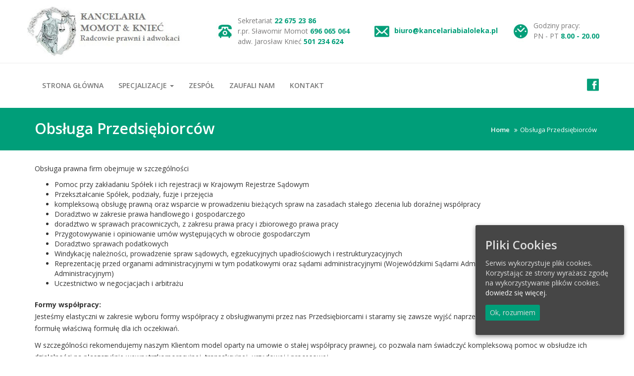

--- FILE ---
content_type: text/html; charset=UTF-8
request_url: https://kancelariabialoleka.pl/obsluga-przedsiebiorcow/
body_size: 10802
content:
<!DOCTYPE html>
<html lang="pl-PL">
<head>
    <meta charset="UTF-8">
    <meta charset="utf-8">
    <meta http-equiv="X-UA-Compatible" content="IE=edge">
    <meta name="viewport" content="width=device-width, initial-scale=1">
    <link rel="profile" href="https://gmpg.org/xfn/11">
    <title>Obsługa Przedsiębiorców &#8211; Kancelaria Momot &amp; Knieć</title>
<meta name='robots' content='max-image-preview:large' />
<link rel='dns-prefetch' href='//fonts.googleapis.com' />
<link rel="alternate" type="application/rss+xml" title="Kancelaria Momot &amp; Knieć &raquo; Kanał z wpisami" href="https://kancelariabialoleka.pl/feed/" />
<link rel="alternate" type="application/rss+xml" title="Kancelaria Momot &amp; Knieć &raquo; Kanał z komentarzami" href="https://kancelariabialoleka.pl/comments/feed/" />
<link rel="alternate" title="oEmbed (JSON)" type="application/json+oembed" href="https://kancelariabialoleka.pl/wp-json/oembed/1.0/embed?url=https%3A%2F%2Fkancelariabialoleka.pl%2Fobsluga-przedsiebiorcow%2F" />
<link rel="alternate" title="oEmbed (XML)" type="text/xml+oembed" href="https://kancelariabialoleka.pl/wp-json/oembed/1.0/embed?url=https%3A%2F%2Fkancelariabialoleka.pl%2Fobsluga-przedsiebiorcow%2F&#038;format=xml" />
<style id='wp-img-auto-sizes-contain-inline-css' type='text/css'>
img:is([sizes=auto i],[sizes^="auto," i]){contain-intrinsic-size:3000px 1500px}
/*# sourceURL=wp-img-auto-sizes-contain-inline-css */
</style>
<style id='wp-emoji-styles-inline-css' type='text/css'>

	img.wp-smiley, img.emoji {
		display: inline !important;
		border: none !important;
		box-shadow: none !important;
		height: 1em !important;
		width: 1em !important;
		margin: 0 0.07em !important;
		vertical-align: -0.1em !important;
		background: none !important;
		padding: 0 !important;
	}
/*# sourceURL=wp-emoji-styles-inline-css */
</style>
<style id='wp-block-library-inline-css' type='text/css'>
:root{--wp-block-synced-color:#7a00df;--wp-block-synced-color--rgb:122,0,223;--wp-bound-block-color:var(--wp-block-synced-color);--wp-editor-canvas-background:#ddd;--wp-admin-theme-color:#007cba;--wp-admin-theme-color--rgb:0,124,186;--wp-admin-theme-color-darker-10:#006ba1;--wp-admin-theme-color-darker-10--rgb:0,107,160.5;--wp-admin-theme-color-darker-20:#005a87;--wp-admin-theme-color-darker-20--rgb:0,90,135;--wp-admin-border-width-focus:2px}@media (min-resolution:192dpi){:root{--wp-admin-border-width-focus:1.5px}}.wp-element-button{cursor:pointer}:root .has-very-light-gray-background-color{background-color:#eee}:root .has-very-dark-gray-background-color{background-color:#313131}:root .has-very-light-gray-color{color:#eee}:root .has-very-dark-gray-color{color:#313131}:root .has-vivid-green-cyan-to-vivid-cyan-blue-gradient-background{background:linear-gradient(135deg,#00d084,#0693e3)}:root .has-purple-crush-gradient-background{background:linear-gradient(135deg,#34e2e4,#4721fb 50%,#ab1dfe)}:root .has-hazy-dawn-gradient-background{background:linear-gradient(135deg,#faaca8,#dad0ec)}:root .has-subdued-olive-gradient-background{background:linear-gradient(135deg,#fafae1,#67a671)}:root .has-atomic-cream-gradient-background{background:linear-gradient(135deg,#fdd79a,#004a59)}:root .has-nightshade-gradient-background{background:linear-gradient(135deg,#330968,#31cdcf)}:root .has-midnight-gradient-background{background:linear-gradient(135deg,#020381,#2874fc)}:root{--wp--preset--font-size--normal:16px;--wp--preset--font-size--huge:42px}.has-regular-font-size{font-size:1em}.has-larger-font-size{font-size:2.625em}.has-normal-font-size{font-size:var(--wp--preset--font-size--normal)}.has-huge-font-size{font-size:var(--wp--preset--font-size--huge)}.has-text-align-center{text-align:center}.has-text-align-left{text-align:left}.has-text-align-right{text-align:right}.has-fit-text{white-space:nowrap!important}#end-resizable-editor-section{display:none}.aligncenter{clear:both}.items-justified-left{justify-content:flex-start}.items-justified-center{justify-content:center}.items-justified-right{justify-content:flex-end}.items-justified-space-between{justify-content:space-between}.screen-reader-text{border:0;clip-path:inset(50%);height:1px;margin:-1px;overflow:hidden;padding:0;position:absolute;width:1px;word-wrap:normal!important}.screen-reader-text:focus{background-color:#ddd;clip-path:none;color:#444;display:block;font-size:1em;height:auto;left:5px;line-height:normal;padding:15px 23px 14px;text-decoration:none;top:5px;width:auto;z-index:100000}html :where(.has-border-color){border-style:solid}html :where([style*=border-top-color]){border-top-style:solid}html :where([style*=border-right-color]){border-right-style:solid}html :where([style*=border-bottom-color]){border-bottom-style:solid}html :where([style*=border-left-color]){border-left-style:solid}html :where([style*=border-width]){border-style:solid}html :where([style*=border-top-width]){border-top-style:solid}html :where([style*=border-right-width]){border-right-style:solid}html :where([style*=border-bottom-width]){border-bottom-style:solid}html :where([style*=border-left-width]){border-left-style:solid}html :where(img[class*=wp-image-]){height:auto;max-width:100%}:where(figure){margin:0 0 1em}html :where(.is-position-sticky){--wp-admin--admin-bar--position-offset:var(--wp-admin--admin-bar--height,0px)}@media screen and (max-width:600px){html :where(.is-position-sticky){--wp-admin--admin-bar--position-offset:0px}}

/*# sourceURL=wp-block-library-inline-css */
</style><style id='global-styles-inline-css' type='text/css'>
:root{--wp--preset--aspect-ratio--square: 1;--wp--preset--aspect-ratio--4-3: 4/3;--wp--preset--aspect-ratio--3-4: 3/4;--wp--preset--aspect-ratio--3-2: 3/2;--wp--preset--aspect-ratio--2-3: 2/3;--wp--preset--aspect-ratio--16-9: 16/9;--wp--preset--aspect-ratio--9-16: 9/16;--wp--preset--color--black: #000000;--wp--preset--color--cyan-bluish-gray: #abb8c3;--wp--preset--color--white: #ffffff;--wp--preset--color--pale-pink: #f78da7;--wp--preset--color--vivid-red: #cf2e2e;--wp--preset--color--luminous-vivid-orange: #ff6900;--wp--preset--color--luminous-vivid-amber: #fcb900;--wp--preset--color--light-green-cyan: #7bdcb5;--wp--preset--color--vivid-green-cyan: #00d084;--wp--preset--color--pale-cyan-blue: #8ed1fc;--wp--preset--color--vivid-cyan-blue: #0693e3;--wp--preset--color--vivid-purple: #9b51e0;--wp--preset--gradient--vivid-cyan-blue-to-vivid-purple: linear-gradient(135deg,rgb(6,147,227) 0%,rgb(155,81,224) 100%);--wp--preset--gradient--light-green-cyan-to-vivid-green-cyan: linear-gradient(135deg,rgb(122,220,180) 0%,rgb(0,208,130) 100%);--wp--preset--gradient--luminous-vivid-amber-to-luminous-vivid-orange: linear-gradient(135deg,rgb(252,185,0) 0%,rgb(255,105,0) 100%);--wp--preset--gradient--luminous-vivid-orange-to-vivid-red: linear-gradient(135deg,rgb(255,105,0) 0%,rgb(207,46,46) 100%);--wp--preset--gradient--very-light-gray-to-cyan-bluish-gray: linear-gradient(135deg,rgb(238,238,238) 0%,rgb(169,184,195) 100%);--wp--preset--gradient--cool-to-warm-spectrum: linear-gradient(135deg,rgb(74,234,220) 0%,rgb(151,120,209) 20%,rgb(207,42,186) 40%,rgb(238,44,130) 60%,rgb(251,105,98) 80%,rgb(254,248,76) 100%);--wp--preset--gradient--blush-light-purple: linear-gradient(135deg,rgb(255,206,236) 0%,rgb(152,150,240) 100%);--wp--preset--gradient--blush-bordeaux: linear-gradient(135deg,rgb(254,205,165) 0%,rgb(254,45,45) 50%,rgb(107,0,62) 100%);--wp--preset--gradient--luminous-dusk: linear-gradient(135deg,rgb(255,203,112) 0%,rgb(199,81,192) 50%,rgb(65,88,208) 100%);--wp--preset--gradient--pale-ocean: linear-gradient(135deg,rgb(255,245,203) 0%,rgb(182,227,212) 50%,rgb(51,167,181) 100%);--wp--preset--gradient--electric-grass: linear-gradient(135deg,rgb(202,248,128) 0%,rgb(113,206,126) 100%);--wp--preset--gradient--midnight: linear-gradient(135deg,rgb(2,3,129) 0%,rgb(40,116,252) 100%);--wp--preset--font-size--small: 13px;--wp--preset--font-size--medium: 20px;--wp--preset--font-size--large: 36px;--wp--preset--font-size--x-large: 42px;--wp--preset--spacing--20: 0.44rem;--wp--preset--spacing--30: 0.67rem;--wp--preset--spacing--40: 1rem;--wp--preset--spacing--50: 1.5rem;--wp--preset--spacing--60: 2.25rem;--wp--preset--spacing--70: 3.38rem;--wp--preset--spacing--80: 5.06rem;--wp--preset--shadow--natural: 6px 6px 9px rgba(0, 0, 0, 0.2);--wp--preset--shadow--deep: 12px 12px 50px rgba(0, 0, 0, 0.4);--wp--preset--shadow--sharp: 6px 6px 0px rgba(0, 0, 0, 0.2);--wp--preset--shadow--outlined: 6px 6px 0px -3px rgb(255, 255, 255), 6px 6px rgb(0, 0, 0);--wp--preset--shadow--crisp: 6px 6px 0px rgb(0, 0, 0);}:where(.is-layout-flex){gap: 0.5em;}:where(.is-layout-grid){gap: 0.5em;}body .is-layout-flex{display: flex;}.is-layout-flex{flex-wrap: wrap;align-items: center;}.is-layout-flex > :is(*, div){margin: 0;}body .is-layout-grid{display: grid;}.is-layout-grid > :is(*, div){margin: 0;}:where(.wp-block-columns.is-layout-flex){gap: 2em;}:where(.wp-block-columns.is-layout-grid){gap: 2em;}:where(.wp-block-post-template.is-layout-flex){gap: 1.25em;}:where(.wp-block-post-template.is-layout-grid){gap: 1.25em;}.has-black-color{color: var(--wp--preset--color--black) !important;}.has-cyan-bluish-gray-color{color: var(--wp--preset--color--cyan-bluish-gray) !important;}.has-white-color{color: var(--wp--preset--color--white) !important;}.has-pale-pink-color{color: var(--wp--preset--color--pale-pink) !important;}.has-vivid-red-color{color: var(--wp--preset--color--vivid-red) !important;}.has-luminous-vivid-orange-color{color: var(--wp--preset--color--luminous-vivid-orange) !important;}.has-luminous-vivid-amber-color{color: var(--wp--preset--color--luminous-vivid-amber) !important;}.has-light-green-cyan-color{color: var(--wp--preset--color--light-green-cyan) !important;}.has-vivid-green-cyan-color{color: var(--wp--preset--color--vivid-green-cyan) !important;}.has-pale-cyan-blue-color{color: var(--wp--preset--color--pale-cyan-blue) !important;}.has-vivid-cyan-blue-color{color: var(--wp--preset--color--vivid-cyan-blue) !important;}.has-vivid-purple-color{color: var(--wp--preset--color--vivid-purple) !important;}.has-black-background-color{background-color: var(--wp--preset--color--black) !important;}.has-cyan-bluish-gray-background-color{background-color: var(--wp--preset--color--cyan-bluish-gray) !important;}.has-white-background-color{background-color: var(--wp--preset--color--white) !important;}.has-pale-pink-background-color{background-color: var(--wp--preset--color--pale-pink) !important;}.has-vivid-red-background-color{background-color: var(--wp--preset--color--vivid-red) !important;}.has-luminous-vivid-orange-background-color{background-color: var(--wp--preset--color--luminous-vivid-orange) !important;}.has-luminous-vivid-amber-background-color{background-color: var(--wp--preset--color--luminous-vivid-amber) !important;}.has-light-green-cyan-background-color{background-color: var(--wp--preset--color--light-green-cyan) !important;}.has-vivid-green-cyan-background-color{background-color: var(--wp--preset--color--vivid-green-cyan) !important;}.has-pale-cyan-blue-background-color{background-color: var(--wp--preset--color--pale-cyan-blue) !important;}.has-vivid-cyan-blue-background-color{background-color: var(--wp--preset--color--vivid-cyan-blue) !important;}.has-vivid-purple-background-color{background-color: var(--wp--preset--color--vivid-purple) !important;}.has-black-border-color{border-color: var(--wp--preset--color--black) !important;}.has-cyan-bluish-gray-border-color{border-color: var(--wp--preset--color--cyan-bluish-gray) !important;}.has-white-border-color{border-color: var(--wp--preset--color--white) !important;}.has-pale-pink-border-color{border-color: var(--wp--preset--color--pale-pink) !important;}.has-vivid-red-border-color{border-color: var(--wp--preset--color--vivid-red) !important;}.has-luminous-vivid-orange-border-color{border-color: var(--wp--preset--color--luminous-vivid-orange) !important;}.has-luminous-vivid-amber-border-color{border-color: var(--wp--preset--color--luminous-vivid-amber) !important;}.has-light-green-cyan-border-color{border-color: var(--wp--preset--color--light-green-cyan) !important;}.has-vivid-green-cyan-border-color{border-color: var(--wp--preset--color--vivid-green-cyan) !important;}.has-pale-cyan-blue-border-color{border-color: var(--wp--preset--color--pale-cyan-blue) !important;}.has-vivid-cyan-blue-border-color{border-color: var(--wp--preset--color--vivid-cyan-blue) !important;}.has-vivid-purple-border-color{border-color: var(--wp--preset--color--vivid-purple) !important;}.has-vivid-cyan-blue-to-vivid-purple-gradient-background{background: var(--wp--preset--gradient--vivid-cyan-blue-to-vivid-purple) !important;}.has-light-green-cyan-to-vivid-green-cyan-gradient-background{background: var(--wp--preset--gradient--light-green-cyan-to-vivid-green-cyan) !important;}.has-luminous-vivid-amber-to-luminous-vivid-orange-gradient-background{background: var(--wp--preset--gradient--luminous-vivid-amber-to-luminous-vivid-orange) !important;}.has-luminous-vivid-orange-to-vivid-red-gradient-background{background: var(--wp--preset--gradient--luminous-vivid-orange-to-vivid-red) !important;}.has-very-light-gray-to-cyan-bluish-gray-gradient-background{background: var(--wp--preset--gradient--very-light-gray-to-cyan-bluish-gray) !important;}.has-cool-to-warm-spectrum-gradient-background{background: var(--wp--preset--gradient--cool-to-warm-spectrum) !important;}.has-blush-light-purple-gradient-background{background: var(--wp--preset--gradient--blush-light-purple) !important;}.has-blush-bordeaux-gradient-background{background: var(--wp--preset--gradient--blush-bordeaux) !important;}.has-luminous-dusk-gradient-background{background: var(--wp--preset--gradient--luminous-dusk) !important;}.has-pale-ocean-gradient-background{background: var(--wp--preset--gradient--pale-ocean) !important;}.has-electric-grass-gradient-background{background: var(--wp--preset--gradient--electric-grass) !important;}.has-midnight-gradient-background{background: var(--wp--preset--gradient--midnight) !important;}.has-small-font-size{font-size: var(--wp--preset--font-size--small) !important;}.has-medium-font-size{font-size: var(--wp--preset--font-size--medium) !important;}.has-large-font-size{font-size: var(--wp--preset--font-size--large) !important;}.has-x-large-font-size{font-size: var(--wp--preset--font-size--x-large) !important;}
/*# sourceURL=global-styles-inline-css */
</style>

<style id='classic-theme-styles-inline-css' type='text/css'>
/*! This file is auto-generated */
.wp-block-button__link{color:#fff;background-color:#32373c;border-radius:9999px;box-shadow:none;text-decoration:none;padding:calc(.667em + 2px) calc(1.333em + 2px);font-size:1.125em}.wp-block-file__button{background:#32373c;color:#fff;text-decoration:none}
/*# sourceURL=/wp-includes/css/classic-themes.min.css */
</style>
<link rel='stylesheet' id='contact-form-7-css' href='https://kancelariabialoleka.pl/wp-content/plugins/contact-form-7/includes/css/styles.css?ver=5.7.7' type='text/css' media='all' />
<link rel='stylesheet' id='font-awesome-css' href='https://kancelariabialoleka.pl/wp-content/plugins/magee-shortcodes/assets/font-awesome/css/font-awesome.css?ver=4.4.0' type='text/css' media='' />
<link rel='stylesheet' id='bootstrap-css' href='https://kancelariabialoleka.pl/wp-content/plugins/magee-shortcodes/assets/bootstrap/css/bootstrap.min.css?ver=3.3.4' type='text/css' media='' />
<link rel='stylesheet' id='prettyPhoto-css' href='https://kancelariabialoleka.pl/wp-content/plugins/magee-shortcodes/assets/css/prettyPhoto.css?ver=6.9' type='text/css' media='' />
<link rel='stylesheet' id='classycountdown-css' href='https://kancelariabialoleka.pl/wp-content/plugins/magee-shortcodes/assets/jquery-countdown/jquery.classycountdown.css?ver=1.1.0' type='text/css' media='' />
<link rel='stylesheet' id='twentytwenty-css' href='https://kancelariabialoleka.pl/wp-content/plugins/magee-shortcodes/assets/css/twentytwenty.css?ver=6.9' type='text/css' media='' />
<link rel='stylesheet' id='audioplayer-css' href='https://kancelariabialoleka.pl/wp-content/plugins/magee-shortcodes/assets/css/audioplayer.css?ver=6.9' type='text/css' media='' />
<link rel='stylesheet' id='weather-icons-css' href='https://kancelariabialoleka.pl/wp-content/plugins/magee-shortcodes/assets/weathericons/css/weather-icons.min.css?ver=6.9' type='text/css' media='' />
<link rel='stylesheet' id='animate-css' href='https://kancelariabialoleka.pl/wp-content/plugins/magee-shortcodes/assets/css/animate.css?ver=6.9' type='text/css' media='' />
<link rel='stylesheet' id='magee-shortcode-css' href='https://kancelariabialoleka.pl/wp-content/plugins/magee-shortcodes/assets/css/shortcode.css?ver=1.6.0' type='text/css' media='' />
<link rel='stylesheet' id='cookie-consent-style-css' href='https://kancelariabialoleka.pl/wp-content/plugins/uk-cookie-consent/assets/css/style.css?ver=6.9' type='text/css' media='all' />
<link rel='stylesheet' id='bootstrap-dropdownhover-css' href='https://kancelariabialoleka.pl/wp-content/themes/Kancelaria/assets/css/bootstrap-dropdownhover.min.css?ver=4.5.0' type='text/css' media='all' />
<link rel='stylesheet' id='quality-construction-googleapis-css' href='https://fonts.googleapis.com/css?family=Open+Sans:400,300,300italic,800italic,800,600italic,600,400italic,700,700italic' type='text/css' media='all' />
<link rel='stylesheet' id='magnific-popup-css' href='https://kancelariabialoleka.pl/wp-content/themes/Kancelaria/assets/css/magnific-popup.css?ver=4.5.0' type='text/css' media='all' />
<link rel='stylesheet' id='quality-construction-style-css' href='https://kancelariabialoleka.pl/wp-content/themes/Kancelaria/style.css?ver=6.9' type='text/css' media='all' />
<style id='quality-construction-style-inline-css' type='text/css'>
.top-header{
         background-color: #ffffff;}
    .footer-top{
         background-color: #1A1E21;}
    .footer-bottom{
         background-color: #111315;}
    .section-0-background,
     .btn-primary,
     .section-1-box-icon-background,
     .section-14-box .date,
     #quote-carousel a.carousel-control,
     .section-10-background,
     .footer-top .submit-bgcolor,
     .nav-links .nav-previous a, 
     .nav-links .nav-next a,
     .comments-area .submit,
     .inner-title,
     header .navbar-menu .navbar-nav>li>a:hover, 
      header .navbar-menu .navbar-nav>li.active >a:active,
      header .dropdown-menu > li > a:hover,
      header .dropdown-menu > .active > a, 
      header .dropdown-menu > .active > a:focus, 
      header .dropdown-menu > .active > a:hover,
      .section16 form input[type='submit'],
      .woocommerce a.button, 
      .woocommerce #respond input#submit.alt, 
      .woocommerce a.button.alt, 
      .woocommerce button.button.alt, 
      .woocommerce input.button.alt,
      .woocommerce nav.woocommerce-pagination ul li a:focus, 
      .woocommerce nav.woocommerce-pagination ul li a:hover, 
      .woocommerce nav.woocommerce-pagination ul li span.current,
      header .navbar-toggle
     {
         background-color: #009e79;
     }
     header .navbar-menu .navbar-nav>li> a:hover, 
                  header .navbar-menu .navbar-nav>li.active > a,
                  .navbar-default .navbar-nav > .active > a,
                  .navbar-default .navbar-nav > .active > a:focus,
                  .navbar-default .navbar-nav > .active > a:hover,
                  .widget ul li a:hover,a:hover, a:focus, a:active,
                  .section-14-box h3 a:hover,
                  .nav-links .nav-previous a:hover, 
                  .nav-links .nav-next a:hover,
                  header .navbar-menu .navbar-nav > .open > a, 
                  header .navbar-menu .navbar-nav > .open > a:focus, 
                  header .navbar-menu .navbar-nav > .open > a:hover{
                      color: #009e79;
                   }
                  .widget .tagcloud a:hover,
    .woocommerce nav.woocommerce-pagination ul li a:focus, 
    .woocommerce nav.woocommerce-pagination ul li a:hover, 
    .woocommerce nav.woocommerce-pagination ul li span.current
                 
                {

                   border: 1px solid #009e79;
                }
                .section-4-box-icon-cont i,
    .btn-seconday,
    a:visited{
        color: #009e79;}
    .section-14-box .underline,
   .item blockquote img,
   .widget .widget-title,
   .btn-primary,
   #quote-carousel .carousel-control.left, 
   #quote-carousel .carousel-control.right{
        border-color: #009e79;}
    
/*# sourceURL=quality-construction-style-inline-css */
</style>
<link rel='stylesheet' id='quality-construction-responsive-css' href='https://kancelariabialoleka.pl/wp-content/themes/Kancelaria/assets/css/responsive.css?ver=4.5.0' type='text/css' media='all' />
<link rel='stylesheet' id='wpgdprc.css-css' href='https://kancelariabialoleka.pl/wp-content/plugins/wp-gdpr-compliance/assets/css/front.css?ver=1542288262' type='text/css' media='all' />
<style id='wpgdprc.css-inline-css' type='text/css'>

            div.wpgdprc .wpgdprc-switch .wpgdprc-switch-inner:before { content: 'Tak'; }
            div.wpgdprc .wpgdprc-switch .wpgdprc-switch-inner:after { content: 'Nie'; }
        
/*# sourceURL=wpgdprc.css-inline-css */
</style>
<script type="text/javascript" src="https://kancelariabialoleka.pl/wp-includes/js/jquery/jquery.min.js?ver=3.7.1" id="jquery-core-js"></script>
<script type="text/javascript" src="https://kancelariabialoleka.pl/wp-includes/js/jquery/jquery-migrate.min.js?ver=3.4.1" id="jquery-migrate-js"></script>
<script type="text/javascript" src="https://kancelariabialoleka.pl/wp-content/plugins/magee-shortcodes/assets/jquery-countdown/jquery.countdown.min.js?ver=2.0.4" id="countdown-js"></script>
<script type="text/javascript" src="https://kancelariabialoleka.pl/wp-content/plugins/magee-shortcodes/assets/jquery-easy-pie-chart/jquery.easypiechart.min.js?ver=2.1.7" id="easy-pie-chart-js"></script>
<script type="text/javascript" src="https://kancelariabialoleka.pl/wp-content/plugins/magee-shortcodes/assets/js/jquery.prettyPhoto.js?ver=3.1.6" id="jquery.prettyPhoto-js"></script>
<script type="text/javascript" src="https://kancelariabialoleka.pl/wp-content/plugins/magee-shortcodes/assets/jquery-countdown/jquery.knob.js?ver=1.2.11" id="jquery.knob-js"></script>
<script type="text/javascript" src="https://kancelariabialoleka.pl/wp-content/plugins/magee-shortcodes/assets/jquery-countdown/jquery.throttle.js?ver=6.9" id="jquery.throttle-js"></script>
<script type="text/javascript" src="https://kancelariabialoleka.pl/wp-content/plugins/magee-shortcodes/assets/jquery-countdown/jquery.classycountdown.min.js?ver=1.1.0" id="jquery.classycountdown-js"></script>
<script type="text/javascript" src="https://kancelariabialoleka.pl/wp-content/plugins/magee-shortcodes/assets/js/jquery.event.move.js?ver=1.3.6" id="jquery.event.move-js"></script>
<script type="text/javascript" src="https://kancelariabialoleka.pl/wp-content/plugins/magee-shortcodes/assets/js/jquery.twentytwenty.js?ver=6.9" id="jquery.twentytwenty-js"></script>
<script type="text/javascript" src="https://kancelariabialoleka.pl/wp-content/plugins/magee-shortcodes/assets/js/audioplayer.js?ver=6.9" id="jquery-audioplayer-js"></script>
<script type="text/javascript" src="https://kancelariabialoleka.pl/wp-content/plugins/magee-shortcodes/assets/js/chart.min.js?ver=2.1.4" id="chart.min-js"></script>
<script type="text/javascript" src="https://kancelariabialoleka.pl/wp-content/plugins/wp-gdpr-compliance/assets/vendor/micromodal/micromodal.min.js?ver=1542288262" id="wpgdprc.micromodal.js-js"></script>
<link rel="https://api.w.org/" href="https://kancelariabialoleka.pl/wp-json/" /><link rel="alternate" title="JSON" type="application/json" href="https://kancelariabialoleka.pl/wp-json/wp/v2/pages/56" /><link rel="EditURI" type="application/rsd+xml" title="RSD" href="https://kancelariabialoleka.pl/xmlrpc.php?rsd" />
<meta name="generator" content="WordPress 6.9" />
<link rel="canonical" href="https://kancelariabialoleka.pl/obsluga-przedsiebiorcow/" />
<link rel='shortlink' href='https://kancelariabialoleka.pl/?p=56' />
<style id="ctcc-css" type="text/css" media="screen">
				#catapult-cookie-bar {
					box-sizing: border-box;
					max-height: 0;
					opacity: 0;
					z-index: 99999;
					overflow: hidden;
					color: #ddd;
					position: fixed;
					right: 20px;
					bottom: 6%;
					width: 300px;
					background-color: #464646;
				}
				#catapult-cookie-bar a {
					color: #fff;
				}
				#catapult-cookie-bar .x_close span {
					background-color: ;
				}
				button#catapultCookie {
					background:#009e79;
					color: ;
					border: 0; padding: 6px 9px; border-radius: 3px;
				}
				#catapult-cookie-bar h3 {
					color: #ddd;
				}
				.has-cookie-bar #catapult-cookie-bar {
					opacity: 1;
					max-height: 999px;
					min-height: 30px;
				}</style>        <style type="text/css">
                        .site-title,
            .site-description {
                position: absolute;
                clip: rect(1px, 1px, 1px, 1px);
            }

                    </style>
        <link rel="icon" href="https://kancelariabialoleka.pl/wp-content/uploads/2018/11/cropped-logo-1-32x32.jpg" sizes="32x32" />
<link rel="icon" href="https://kancelariabialoleka.pl/wp-content/uploads/2018/11/cropped-logo-1-192x192.jpg" sizes="192x192" />
<link rel="apple-touch-icon" href="https://kancelariabialoleka.pl/wp-content/uploads/2018/11/cropped-logo-1-180x180.jpg" />
<meta name="msapplication-TileImage" content="https://kancelariabialoleka.pl/wp-content/uploads/2018/11/cropped-logo-1-270x270.jpg" />
</head>

<body data-rsssl=1 class="wp-singular page-template-default page page-id-56 wp-theme-Kancelaria no-sidebar">
<div id="page" class="site">
    <a class="skip-link screen-reader-text"
       href="#content">Skip to content</a>
            <div class="top-header">
        <div class="container">
            <div class="row ">						
                <div id="dane-kontaktowe">
					<a href="https://kancelariabialoleka.pl"><img src="https://kancelariabialoleka.pl/wp-content/themes/Kancelaria/images/logo-kancelaria-prawna.jpg" id="logo" alt="Kancelaria prawna. Radcowie prawni i adwokaci."></a>
					<div id="godzina">
						<img src="https://kancelariabialoleka.pl/wp-content/themes/Kancelaria/images/ik-godz.jpg" alt="Godziny" class="kont-ik">
						<p class="kontakt-txt">Godziny pracy:<br>
						PN - PT <span class="kont-txt">8.00 - 20.00</span></p>
					</div>
					<div id="mail">
						<img src="https://kancelariabialoleka.pl/wp-content/themes/Kancelaria/images/ik-mail.jpg" alt="E-mail" class="kont-ik">
						<p class="kontakt-txt"><a href="mailto:biuro@kancelariabialoleka.pl"><span class="kont-txt">biuro@kancelariabialoleka.pl</span></a></p>
					</div>					
					<div id="kontakt">
						<a href="tel:226752386"><img src="https://kancelariabialoleka.pl/wp-content/themes/Kancelaria/images/ik-tel.jpg" alt="Telefon" class="kont-ik"></a>
						<a href="mailto:biuro@kancelariabialoleka.pl"><img src="https://kancelariabialoleka.pl/wp-content/themes/Kancelaria/images/ik-mail.jpg" alt="E-mail" class="kont-ik2"></a>
						<p class="kontakt-txt">Sekretariat <span class="kont-txt">22 675 23 86</span><br>
						r.pr. Sławomir Momot <span class="kont-txt">696 065 064</span><br>
						adw. Jarosław Knieć <span class="kont-txt">501 234 624</span>
						<a href="mailto:biuro@kancelariabialoleka.pl" id="kontakt-mail"><span class="kont-txt">biuro@kancelariabialoleka.pl</span></a>
						</p>						
					</div>	
				</div>
               
            </div>
        </div>
    </div>
           <header id="header" class="head" role="banner">
        <nav id="site-navigation" class="main-navigation navbar navbar-default navbar-menu" role="navigation">
            <div class="container">
                <div class="navbar-header">
                    <button type="button" class="navbar-toggle" data-toggle="collapse" data-target=".navbar-collapse">
                        <span class="sr-only">Toggle navigation</span>
                        <span class="icon-bar"></span>
                        <span class="icon-bar"></span>
                        <span class="icon-bar"></span>
                    </button>
                    <div class="site-branding">
                                                        <p class="site-title">
                                    <a href="https://kancelariabialoleka.pl/" rel="home">Kancelaria Momot &amp; Knieć</a>
                                </p>
                                                                <p class="site-description">Kancelaria &#8211; adwokat i radca prawny: Białołęka, Tarchomin, Nowodwory</p>
                                                    </div><!-- .site-branding -->

                </div>
                <div class="collapse navbar-collapse" id="bs-example-navbar-collapse-1" data-hover="dropdown" data-animations="fadeIn">
                    <div id="bs-example-navbar-collapse-1" class="collapse navbar-collapse"><ul id="menu-menu-glowne" class="nav navbar-nav"><li itemscope="itemscope" itemtype="https://www.schema.org/SiteNavigationElement" id="menu-item-10" class="menu-item menu-item-type-post_type menu-item-object-page menu-item-home menu-item-10"><a title="Strona główna" href="https://kancelariabialoleka.pl/">Strona główna</a></li>
<li itemscope="itemscope" itemtype="https://www.schema.org/SiteNavigationElement" id="menu-item-13" class="menu-item menu-item-type-post_type menu-item-object-page current-menu-ancestor current-menu-parent current_page_parent current_page_ancestor menu-item-has-children menu-item-13 dropdown"><a title="Specjalizacje" href="#" data-toggle="dropdown" class="dropdown-toggle" aria-haspopup="true">Specjalizacje <span class="caret"></span></a>
<ul role="menu" class=" dropdown-menu" >
	<li itemscope="itemscope" itemtype="https://www.schema.org/SiteNavigationElement" id="menu-item-62" class="menu-item menu-item-type-post_type menu-item-object-page menu-item-62"><a title="Obsługa klientów indywidualnych" href="https://kancelariabialoleka.pl/obsluga-klientow-indywidualnych/">Obsługa klientów indywidualnych</a></li>
	<li itemscope="itemscope" itemtype="https://www.schema.org/SiteNavigationElement" id="menu-item-61" class="menu-item menu-item-type-post_type menu-item-object-page current-menu-item page_item page-item-56 current_page_item menu-item-61 active"><a title="Obsługa Przedsiębiorców" href="https://kancelariabialoleka.pl/obsluga-przedsiebiorcow/">Obsługa Przedsiębiorców</a></li>
	<li itemscope="itemscope" itemtype="https://www.schema.org/SiteNavigationElement" id="menu-item-201" class="menu-item menu-item-type-post_type menu-item-object-page menu-item-201"><a title="Roszczenia z kredytów frankowych" href="https://kancelariabialoleka.pl/roszczenia-z-kredytow-frankowych/">Roszczenia z kredytów frankowych</a></li>
	<li itemscope="itemscope" itemtype="https://www.schema.org/SiteNavigationElement" id="menu-item-60" class="menu-item menu-item-type-post_type menu-item-object-page menu-item-60"><a title="Obsługa Spółdzielni i Wspólnot Mieszkaniowych" href="https://kancelariabialoleka.pl/obsluga-spoldzielni-i-wspolnot-mieszkaniowych/">Obsługa Spółdzielni i Wspólnot Mieszkaniowych</a></li>
</ul>
</li>
<li itemscope="itemscope" itemtype="https://www.schema.org/SiteNavigationElement" id="menu-item-71" class="menu-item menu-item-type-post_type menu-item-object-page menu-item-71"><a title="Zespół" href="https://kancelariabialoleka.pl/zespol/">Zespół</a></li>
<li itemscope="itemscope" itemtype="https://www.schema.org/SiteNavigationElement" id="menu-item-70" class="menu-item menu-item-type-post_type menu-item-object-page menu-item-70"><a title="Zaufali nam" href="https://kancelariabialoleka.pl/zaufali-nam/">Zaufali nam</a></li>
<li itemscope="itemscope" itemtype="https://www.schema.org/SiteNavigationElement" id="menu-item-69" class="menu-item menu-item-type-post_type menu-item-object-page menu-item-69"><a title="Kontakt" href="https://kancelariabialoleka.pl/kontakt/">Kontakt</a></li>
</ul></div>					<a href="https://www.facebook.com/Kancelaria-Adwokat%C3%B3w-I-Radc%C3%B3w-Prawnych-Momot-Knie%C4%87-257049155168641/"><img src="https://kancelariabialoleka.pl/wp-content/themes/Kancelaria/images/ik-facebook.jpg" id="ik-facebook" alt="Facebook Kancelaria Momot"></a>
                </div>
			</div>
        </nav><!-- #site-navigation -->
    </header><!-- #masthead -->

	
    <section id="inner-title" class="inner-title" >
        <div class="container">
            <div class="row">
                <div class="col-md-8"><h2>Obsługa Przedsiębiorców</h2></div>
                                    <div class="col-md-4">
                        <div class="breadcrumbs">
                            <nav role="navigation" aria-label="Breadcrumbs" class="breadcrumb-trail breadcrumbs" itemprop="breadcrumb"><h2 class="trail-browse">Browse</h2><ul class="trail-items" itemscope itemtype="http://schema.org/BreadcrumbList"><meta name="numberOfItems" content="2" /><meta name="itemListOrder" content="Ascending" /><li itemprop="itemListElement" itemscope itemtype="http://schema.org/ListItem" class="trail-item trail-begin"><a href="https://kancelariabialoleka.pl" rel="home"><span itemprop="name">Home</span></a><meta itemprop="position" content="1" /></li><li itemprop="itemListElement" itemscope itemtype="http://schema.org/ListItem" class="trail-item trail-end"><span itemprop="name">Obsługa Przedsiębiorców</span><meta itemprop="position" content="2" /></li></ul></nav>                        </div>
                    </div>
                            </div>
        </div>
    </section>
    
    <section id="section16" class="section16">
        <div class="container">
            <div class="row">
                
                    <article id="post-56" class="post-56 page type-page status-publish hentry">
			 <div class="feature-image">
			 				 </div>
			<div class="textcont">
			  <p>Obsługa prawna firm obejmuje w szczególności</p>
<ul>
<li>Pomoc przy zakładaniu Spółek i ich rejestracji w Krajowym Rejestrze Sądowym</li>
<li>Przekształcanie Spółek, podziały, fuzje i przejęcia</li>
<li>kompleksową obsługę prawną oraz wsparcie w prowadzeniu bieżących spraw na zasadach stałego zlecenia lub doraźnej współpracy</li>
<li>Doradztwo w zakresie prawa handlowego i gospodarczego</li>
<li>doradztwo w sprawach pracowniczych, z zakresu prawa pracy i zbiorowego prawa pracy</li>
<li>Przygotowywanie i opiniowanie umów występujących w obrocie gospodarczym</li>
<li>Doradztwo sprawach podatkowych</li>
<li>Windykację należności, prowadzenie spraw sądowych, egzekucyjnych upadłościowych i restrukturyzacyjnych</li>
<li>Reprezentację przed organami administracyjnymi w tym podatkowymi oraz sądami administracyjnymi (Wojewódzkimi Sądami Administracyjnymi i Naczelnym Sądem Administracyjnym)</li>
<li>Uczestnictwo w negocjacjach i arbitrażu</li>
</ul>
<p><strong>Formy współpracy:</strong><br />
Jesteśmy elastyczni w zakresie wyboru formy współpracy z obsługiwanymi przez nas Przedsiębiorcami i staramy się zawsze wyjść naprzeciw ich potrzebom tak, aby dobrać formułę właściwą formułę dla ich oczekiwań.</p>
<p>W szczególności rekomendujemy naszym Klientom model oparty na umowie o stałej współpracy prawnej, co pozwala nam świadczyć kompleksową pomoc w obsłudze ich działalności na płaszczyźnie wewnątrzkorporacyjnej, transakcyjnej, urzędowej i procesowej.</p>
			</div>
</article><!-- #post-## -->                
                
            </div><!-- div -->
        </div>
    </section>
	
<div id="footer-szary">
<img src="https://kancelariabialoleka.pl/wp-content/themes/Kancelaria/images/ik-dane.jpg" alt="Dane kontaktowe"><br>
<b>Siedziba główna:</b><br>
Warszawa, ul. Odkryta 53b lok.1 U (Białołęka / Tarchomin / Nowodwory). <br><br>

<b>Oddział:</b><br>
Warszawa, ul. Mickiewicza 63 lok 108 (Żoliborz)

<div id="footel-resp">
<br><br>
<b>Kontakt:</b><br>
Sekretariat 22 675 23 86<br>
r.pr. Sławomir Momot 696 065 064<br>
adw. Jarosław Knieć 501 234 624
<br><br>
<a href="mailot:biuro@kancelariabialoleka.pl">biuro@kancelariabialoleka.pl</a>
<br><br>
<b>Godziny pracy:</b><br>
PN - PT 8.00 - 16.00

</div>
</div>
<section id="footer-bottom" class="footer-bottom">
    <div class="container">
        <div class="row">
            <div class="col-md-8">
                Copyright©  kancelariabialoleka.pl<br>
				<a href="https://kancelariabialoleka.pl/wp-content/themes/Kancelaria/images/Rodo.pdf" style="color:#fff">Polityka prywatności</a>
            </div>
			<div class="col-md-4">
				<br>
                Design: <a href="http://webcolor.pl/" style="color:#fff">Webcolor</a>
            </div>
        </div>
    </div>
</section>
<script type="speculationrules">
{"prefetch":[{"source":"document","where":{"and":[{"href_matches":"/*"},{"not":{"href_matches":["/wp-*.php","/wp-admin/*","/wp-content/uploads/*","/wp-content/*","/wp-content/plugins/*","/wp-content/themes/Kancelaria/*","/*\\?(.+)"]}},{"not":{"selector_matches":"a[rel~=\"nofollow\"]"}},{"not":{"selector_matches":".no-prefetch, .no-prefetch a"}}]},"eagerness":"conservative"}]}
</script>
<script type="text/javascript" src="https://kancelariabialoleka.pl/wp-content/plugins/contact-form-7/includes/swv/js/index.js?ver=5.7.7" id="swv-js"></script>
<script type="text/javascript" id="contact-form-7-js-extra">
/* <![CDATA[ */
var wpcf7 = {"api":{"root":"https://kancelariabialoleka.pl/wp-json/","namespace":"contact-form-7/v1"}};
//# sourceURL=contact-form-7-js-extra
/* ]]> */
</script>
<script type="text/javascript" src="https://kancelariabialoleka.pl/wp-content/plugins/contact-form-7/includes/js/index.js?ver=5.7.7" id="contact-form-7-js"></script>
<script type="text/javascript" src="https://kancelariabialoleka.pl/wp-content/plugins/magee-shortcodes/assets/bootstrap/js/bootstrap.min.js?ver=3.3.4" id="bootstrap-js"></script>
<script type="text/javascript" src="https://kancelariabialoleka.pl/wp-content/plugins/magee-shortcodes/assets/js/jquery.waypoints.js?ver=2.0.5" id="waypoints-js"></script>
<script type="text/javascript" src="https://kancelariabialoleka.pl/wp-includes/js/dist/vendor/moment.min.js?ver=2.30.1" id="moment-js"></script>
<script type="text/javascript" id="moment-js-after">
/* <![CDATA[ */
moment.updateLocale( 'pl_PL', {"months":["stycze\u0144","luty","marzec","kwiecie\u0144","maj","czerwiec","lipiec","sierpie\u0144","wrzesie\u0144","pa\u017adziernik","listopad","grudzie\u0144"],"monthsShort":["sty","lut","mar","kwi","maj","cze","lip","sie","wrz","pa\u017a","lis","gru"],"weekdays":["niedziela","poniedzia\u0142ek","wtorek","\u015broda","czwartek","pi\u0105tek","sobota"],"weekdaysShort":["niedz.","pon.","wt.","\u015br.","czw.","pt.","sob."],"week":{"dow":1},"longDateFormat":{"LT":"H:i","LTS":null,"L":null,"LL":"j F Y","LLL":"j F Y H.i","LLLL":null}} );
//# sourceURL=moment-js-after
/* ]]> */
</script>
<script type="text/javascript" src="https://kancelariabialoleka.pl/wp-content/plugins/magee-shortcodes/assets/js/magee-shortcodes.js?ver=1.6.0" id="magee-main-js"></script>
<script type="text/javascript" src="https://kancelariabialoleka.pl/wp-content/plugins/magee-shortcodes/assets/js/magee-modal.js?ver=1.6.0" id="magee-modal-js"></script>
<script type="text/javascript" id="cookie-consent-js-extra">
/* <![CDATA[ */
var ctcc_vars = {"expiry":"30","method":"","version":"1"};
//# sourceURL=cookie-consent-js-extra
/* ]]> */
</script>
<script type="text/javascript" src="https://kancelariabialoleka.pl/wp-content/plugins/uk-cookie-consent/assets/js/uk-cookie-consent-js.js?ver=2.3.0" id="cookie-consent-js"></script>
<script type="text/javascript" src="https://kancelariabialoleka.pl/wp-content/themes/Kancelaria/assets/js/bootstrap-dropdownhover.min.js?ver=20151215" id="bootstrap-dropdownhover-js"></script>
<script type="text/javascript" src="https://kancelariabialoleka.pl/wp-content/themes/Kancelaria/assets/js/jquery.isotope.min.js?ver=20151215" id="jquery-isotope-js"></script>
<script type="text/javascript" src="https://kancelariabialoleka.pl/wp-content/themes/Kancelaria/assets/js/jquery.magnific-popup.js?ver=20151215" id="jquery-magnific-popup-js"></script>
<script type="text/javascript" src="https://kancelariabialoleka.pl/wp-content/themes/Kancelaria/assets/js/wow.min.js?ver=20151215" id="wow-js"></script>
<script type="text/javascript" src="https://kancelariabialoleka.pl/wp-content/themes/Kancelaria/assets/js/main.js?ver=20151215" id="quality-construction-main-js"></script>
<script type="text/javascript" id="wpgdprc.js-js-extra">
/* <![CDATA[ */
var wpgdprcData = {"ajaxURL":"https://kancelariabialoleka.pl/wp-admin/admin-ajax.php","ajaxSecurity":"27c24481ea"};
//# sourceURL=wpgdprc.js-js-extra
/* ]]> */
</script>
<script type="text/javascript" src="https://kancelariabialoleka.pl/wp-content/plugins/wp-gdpr-compliance/assets/js/front.js?ver=1542288262" id="wpgdprc.js-js"></script>
<script id="wp-emoji-settings" type="application/json">
{"baseUrl":"https://s.w.org/images/core/emoji/17.0.2/72x72/","ext":".png","svgUrl":"https://s.w.org/images/core/emoji/17.0.2/svg/","svgExt":".svg","source":{"concatemoji":"https://kancelariabialoleka.pl/wp-includes/js/wp-emoji-release.min.js?ver=6.9"}}
</script>
<script type="module">
/* <![CDATA[ */
/*! This file is auto-generated */
const a=JSON.parse(document.getElementById("wp-emoji-settings").textContent),o=(window._wpemojiSettings=a,"wpEmojiSettingsSupports"),s=["flag","emoji"];function i(e){try{var t={supportTests:e,timestamp:(new Date).valueOf()};sessionStorage.setItem(o,JSON.stringify(t))}catch(e){}}function c(e,t,n){e.clearRect(0,0,e.canvas.width,e.canvas.height),e.fillText(t,0,0);t=new Uint32Array(e.getImageData(0,0,e.canvas.width,e.canvas.height).data);e.clearRect(0,0,e.canvas.width,e.canvas.height),e.fillText(n,0,0);const a=new Uint32Array(e.getImageData(0,0,e.canvas.width,e.canvas.height).data);return t.every((e,t)=>e===a[t])}function p(e,t){e.clearRect(0,0,e.canvas.width,e.canvas.height),e.fillText(t,0,0);var n=e.getImageData(16,16,1,1);for(let e=0;e<n.data.length;e++)if(0!==n.data[e])return!1;return!0}function u(e,t,n,a){switch(t){case"flag":return n(e,"\ud83c\udff3\ufe0f\u200d\u26a7\ufe0f","\ud83c\udff3\ufe0f\u200b\u26a7\ufe0f")?!1:!n(e,"\ud83c\udde8\ud83c\uddf6","\ud83c\udde8\u200b\ud83c\uddf6")&&!n(e,"\ud83c\udff4\udb40\udc67\udb40\udc62\udb40\udc65\udb40\udc6e\udb40\udc67\udb40\udc7f","\ud83c\udff4\u200b\udb40\udc67\u200b\udb40\udc62\u200b\udb40\udc65\u200b\udb40\udc6e\u200b\udb40\udc67\u200b\udb40\udc7f");case"emoji":return!a(e,"\ud83e\u1fac8")}return!1}function f(e,t,n,a){let r;const o=(r="undefined"!=typeof WorkerGlobalScope&&self instanceof WorkerGlobalScope?new OffscreenCanvas(300,150):document.createElement("canvas")).getContext("2d",{willReadFrequently:!0}),s=(o.textBaseline="top",o.font="600 32px Arial",{});return e.forEach(e=>{s[e]=t(o,e,n,a)}),s}function r(e){var t=document.createElement("script");t.src=e,t.defer=!0,document.head.appendChild(t)}a.supports={everything:!0,everythingExceptFlag:!0},new Promise(t=>{let n=function(){try{var e=JSON.parse(sessionStorage.getItem(o));if("object"==typeof e&&"number"==typeof e.timestamp&&(new Date).valueOf()<e.timestamp+604800&&"object"==typeof e.supportTests)return e.supportTests}catch(e){}return null}();if(!n){if("undefined"!=typeof Worker&&"undefined"!=typeof OffscreenCanvas&&"undefined"!=typeof URL&&URL.createObjectURL&&"undefined"!=typeof Blob)try{var e="postMessage("+f.toString()+"("+[JSON.stringify(s),u.toString(),c.toString(),p.toString()].join(",")+"));",a=new Blob([e],{type:"text/javascript"});const r=new Worker(URL.createObjectURL(a),{name:"wpTestEmojiSupports"});return void(r.onmessage=e=>{i(n=e.data),r.terminate(),t(n)})}catch(e){}i(n=f(s,u,c,p))}t(n)}).then(e=>{for(const n in e)a.supports[n]=e[n],a.supports.everything=a.supports.everything&&a.supports[n],"flag"!==n&&(a.supports.everythingExceptFlag=a.supports.everythingExceptFlag&&a.supports[n]);var t;a.supports.everythingExceptFlag=a.supports.everythingExceptFlag&&!a.supports.flag,a.supports.everything||((t=a.source||{}).concatemoji?r(t.concatemoji):t.wpemoji&&t.twemoji&&(r(t.twemoji),r(t.wpemoji)))});
//# sourceURL=https://kancelariabialoleka.pl/wp-includes/js/wp-emoji-loader.min.js
/* ]]> */
</script>
			
				<script type="text/javascript">
					jQuery(document).ready(function($){
												if(!catapultReadCookie("catAccCookies")){ // If the cookie has not been set then show the bar
							$("html").addClass("has-cookie-bar");
							$("html").addClass("cookie-bar-bottom-right-block");
							$("html").addClass("cookie-bar-block");
													}
																	});
				</script>
			
			<div id="catapult-cookie-bar" class=" rounded-corners drop-shadow"><h3>Pliki Cookies</h3><span class="ctcc-left-side">Serwis wykorzystuje pliki cookies. Korzystając ze strony wyrażasz zgodę na wykorzystywanie plików cookies. <a class="ctcc-more-info-link" tabindex=0 target="_blank" href="https://kancelariabialoleka.pl/cookie-policy/">dowiedz się więcej.</a></span><span class="ctcc-right-side"><button id="catapultCookie" tabindex=0 onclick="catapultAcceptCookies();">Ok, rozumiem</button></span></div><!-- #catapult-cookie-bar -->
</body>
</html>


--- FILE ---
content_type: text/css
request_url: https://kancelariabialoleka.pl/wp-content/themes/Kancelaria/style.css?ver=6.9
body_size: 10258
content:
/*
Theme Name: Quality Construction
Theme URI: https://www.canyonthemes.com/downloads/quality-construction
Author: canyonthemes
Author URI: https://www.canyonthemes.com
Description: Quality Construction is an attractive, modern, easy to use and responsive WordPress theme with colorful design and stunning flexibility. This theme is capable of tackling the overall needs of all construction websites including business and others.  Quality Construction can also be used for business and corporate websites. The advanced theme options and available various widgets with drag and drop features will help to customize your site as your need.  Some of the available options are awesome slider section, header options, footer options, layout design options Color options, widget options, custom copyright options integrated social icons using menu, reset color option and lots of other available options will allow you to create unique website as you want. This theme will help you to create very high quality construction website easily with no time at all. Demo: http://demo.canyonthemes.com/quality-construction/
Version: 1.0.0
License: GNU General Public License v3
License URI: http://www.gnu.org/licenses/gpl-3.0.html
Text Domain: quality-construction
Tags:  custom-logo, one-column, two-columns, right-sidebar, left-sidebar, full-width-template, custom-background, custom-colors, custom-menu, featured-images, theme-options, threaded-comments, translation-ready, blog, portfolio, e-commerce, footer-widgets
This theme, like WordPress, is licensed under the GPL.
Use it to make something cool, have fun, and share what you've learned with others.
Quality Construction is based on Underscores http://underscores.me/, (C) 2012-2016 Automattic, Inc.
Underscores is distributed under the terms of the GNU GPL v2 or later.
Normalizing styles have been helped along thanks to the fine work of
Nicolas Gallagher and Jonathan Neal http://necolas.github.io/normalize.css/
*/

/*--------------------------------------------------------------
=========================================
TABLE OF CONTENTS WORDPRESS DEFAULT STYLE:
=========================================
# Normalize
# Typography
# Elements
# Forms
# Navigation
    ## Links
    ## Menus
# Accessibility
# Alignments
# Clearings
# Widgets
# Content
    ## Posts and pages
    ## Comments
# Infinite scroll
# Media
    ## Captions
    ## Galleries

/* --------------------------------------
=========================================
TABLE OF CONTENTS CUSTOM STYLE :
=========================================
01) Common Style
02)Top Header
03)Logo
04)Navbar
05)Banner
06)Section 1
07)Section 2
08)Section 3
09)Section 4
10)Section 5
11)Section 6
12)Section 7
13)Section 8
14)Section 9
15)Section 10
16)Footer top
17)Footer Bottom
18)Section 11
19)Section 12
20)Section 13
21)Section 14
23)Inner Title bar
24)Section 16
25)Section 17
26)Section 18
27)Section 19
28)Section 20
29)Section 21

*/


/*--------------------------------------------------------------
# Elements
--------------------------------------------------------------*/
#dane-kontaktowe{float:right; font-size:14px; color:#7b7a7a; width:100%; padding:10px 0 10px;}
#godzina{float:right; width: 17%; padding-top: 21px;}
#mail{float:right; width: 24%; padding-top: 21px; line-height: 63px;}
#kontakt{float:right; width: 27%; padding-top: 21px;}
.kontakt-txt{
	display:table-cell;
	vertical-align:middle;
	height: 62px;
	line-height: 21px;
}
.kont-txt{
	font-weight:bold;
	color:#009e79;
}
.kont-ik{
	float:left; 
	margin: 6px 7px 20px;
}
.kont-ik2{
	float:left; 
	margin: 17px 10px 20px;
	display:none;
}
#kontakt-mail{
	display:none;
}
.home li.trail-item.trail-end{
	display:none !important;
}

.cat-item-2{
	display:none;
}
.carousel-caption h1{
	color:#fff !important;
	font-size: 60px !important;
}
.row-glowna{
	margin-top:60px;
}
.home .breadcrumbs{
	display:none;
}
.home .inner-title .col-md-8{
	padding-bottom: 0 !important;
}
.footer-bottom .col-md-4{
	text-align:right;
}
#footer-szary{
	background-color:#2c2c2c;
	color:#fff;
	font-size:14px;
	text-align:center;
	padding:40px 10px 50px 10px;
}
.navbar-collapse.collapse{
	position:relative;
}
#ik-facebook{
	position:absolute;
	right:0;
	top:10px;
}
#footel-resp{
	display:none;
}
#cechy{
	background-color:#009e79;
	width:100%;
	padding:50px 0;
	color:#fff;
	margin-top:-40px;
}
#polska{
	padding:30px 0;
}
#adwokat{
	font-size:30px;
}
.log-adw{
	padding:30px 10px;
}
#mapa{
	padding:30px;
}
.center{
	text-align:justify;
	-moz-text-align-last: center;
    text-align-last: center;
	padding:0 30px;	
}

html {
    box-sizing: border-box;
}
.i4ewOd-pzNkMb-haAclf{
	background-color:#009e79 !important;
}
.i4ewOd-pzNkMb-tJHJj{
	background-color:#009e79 !important;
}
h3.wow {
	font-weight: unset;
	font-size:24px !important;
	font-style:italic;
}
h1.wow{
	margin-bottom:30px !important;
}
.textcont{padding: 0 15px;}

div.wpcf7-response-output{
	margin: 1em 0em 1em !important;
	padding: 1em 1em !important;
}

article{
	padding:0 0;
}

*,
*:before,
*:after { /* Inherit box-sizing to make it easier to change the property for components that leverage other behavior; see http://css-tricks.com/inheriting-box-sizing-probably-slightly-better-best-practice/ */
    box-sizing: inherit;
}

body {
    background: #fff; /* Fallback for when there is no custom background color defined. */
}

blockquote:before,
blockquote:after,
q:before,
q:after {
    content: "";
}

blockquote,
q {
    quotes: "" "";
}

hr {
    background-color: #ccc;
    border: 0;
    height: 1px;
    margin-bottom: 1.5em;
}

ul,
ol {
    margin: 0 0 1.5em 0;
}

ul {
    list-style: disc;
}

ol {
    list-style: decimal;
}

li > ul,
li > ol {
    margin-bottom: 0;
    margin-left: 1.5em;
}

dt {
    font-weight: bold;
}

dd {
    margin: 0 1.5em 1.5em;
}

img {
    height: auto; /* Make sure images are scaled correctly. */
    max-width: 100%; /* Adhere to container width. */
}

figure {
    margin: 1em 0; /* Extra wide images within figure tags don't overflow the content area. */
}

table {
    margin: 0 0 1.5em;
    width: 100%;
}
 .gallery-caption {}
 .wp-caption-text{}
  .wp-caption{}


  p.site-title{font-size:36px;}



/*--------------------------------------------------------------
# Navigation
--------------------------------------------------------------*/
/*--------------------------------------------------------------
## Links
--------------------------------------------------------------*/
a{
	text-decoration:none;
	color:#009e79;
}

a:hover,
a:focus,
a:active {
    color: #333;
	text-decoration:none;
}



.site-main .comment-navigation,
.site-main .posts-navigation,
.site-main .post-navigation {
    margin: 0 0 1.5em;
    overflow: hidden;
}

.comment-navigation .nav-previous,
.posts-navigation .nav-previous,
.post-navigation .nav-previous {
    float: left;
    width: 50%;
}

.comment-navigation .nav-next,
.posts-navigation .nav-next,
.post-navigation .nav-next {
    float: right;
    text-align: right;
    width: 50%;
}
.nav-links .nav-previous a,
.nav-links .nav-next a {
    background: #eeb500;
    color: #fff;
    position: relative;
    transition: all 0.3s ease 0s;
}
.nav-links .nav-previous a:hover,
.nav-links .nav-next a:hover {
    background: #d9a000;
}
.nav-links .nav-next a {
    float: right;
    padding: 10px 25px;
}
.nav-links .nav-previous a {
    float: left;
    padding: 10px 25px;
}
.posts-navigation {
    display: inline-block;
    margin-bottom: 30px;
    width: 100%;
}

/*--------------------------------------------------------------
# Accessibility
--------------------------------------------------------------*/
/* Text meant only for screen readers. */
.screen-reader-text {
    clip: rect(1px, 1px, 1px, 1px);
    position: absolute !important;
    height: 1px;
    width: 1px;
    overflow: hidden;
    word-wrap: normal !important; /* Many screen reader and browser combinations announce broken words as they would appear visually. */
}

.screen-reader-text:focus {
    background-color: #f1f1f1;
    border-radius: 3px;
    box-shadow: 0 0 2px 2px rgba(0, 0, 0, 0.6);
    clip: auto !important;
    color: #21759b;
    display: block;
    font-size: 0.875rem;
    font-weight: bold;
    height: auto;
    left: 5px;
    line-height: normal;
    padding: 15px 23px 14px;
    text-decoration: none;
    top: 5px;
    width: auto;
    z-index: 100000; /* Above WP toolbar. */
}

/* Do not show the outline on the skip link target. */
#content[tabindex="-1"]:focus {
    outline: 0;
}

/*--------------------------------------------------------------
# Alignments
--------------------------------------------------------------*/
.alignleft {
    display: inline;
    float: left;
    margin-right: 35px;
}

.alignright {
    display: inline;
    float: right;
    margin-left: 1.5em;
}

.aligncenter {
    clear: both;
    display: block;
    margin-left: auto;
    margin-right: auto;
}

/*--------------------------------------------------------------
# Clearings
--------------------------------------------------------------*/
.clear:before,
.clear:after,
.entry-content:before,
.entry-content:after,
.comment-content:before,
.comment-content:after,
.site-header:before,
.site-header:after,
.site-content:before,
.site-content:after,
.site-footer:before,
.site-footer:after {
    content: "";
    display: table;
    table-layout: fixed;
}

.clear:after,
.entry-content:after,
.comment-content:after,
.site-header:after,
.site-content:after,
.site-footer:after {
    clear: both;
}

/*--------------------------------------------------------------
# Widgets
--------------------------------------------------------------*/
.widget {
    margin: 0 0 1.5em;
}

/* Make sure select elements fit in widgets. */
.widget select {
    max-width: 100%;
}

.widget-area .container {
    max-width: 100%;
}
aside{
    float: left;
}
.widget .container {
    max-width: 100%;
}
aside .container {
    width: auto;
}
aside .section-title{
    text-align: left;
}
/*--------------------------------------------------------------
# Content
--------------------------------------------------------------*/
/*--------------------------------------------------------------
## Posts and pages
--------------------------------------------------------------*/
.sticky {
    display: block;
}

.hentry {
    margin: 0 0 1.5em;
}

.byline,
.updated:not(.published) {
    display: none;
}

.single .byline,
.group-blog .byline {
    display: inline;
}

.page-content,
.entry-content,
.entry-summary {
    margin: 1.5em 0 0;
}

.page-links {
    clear: both;
    margin: 0 0 1.5em;
}

/*--------------------------------------------------------------
## Comments
--------------------------------------------------------------*/
.comments-area{
    padding-right: 30px;
}
.comments-title{
    margin: 30px 0;
    font-size: 18px;
}
.comments-area .comment-list{
    margin: 0;
    padding: 0;
}
.comments-area .comment-list li {
    border: 1px solid #e5e5e5;
    list-style: outside none none;
    margin-bottom: 20px;
    padding: 15px;
}
.comments-area .comment-body{
    overflow: hidden;
}
.comments-area .comment-body .comment-author,
.comments-area .comment-body .comment-metadata{
    display: inline;
}
.comments-area .comment-body .comment-author .says{
    display: none;
}
.comments-area .comment-body .comment-metadata time{
    color: #5293ce;
    font-size: 14px;
    font-weight: 400;
    margin-left: 30px;
}
.comments-area .comment-body .comment-author img{
    border-radius: 50%;
    height: 70px;
    margin-right: 10px;
    overflow: hidden;
    width: 70px;
}
.comments-area .comment-body .comment-author b{
    font-size: 18px;
    color: #333;
}
.comments-area .comment-body .comment-content {
    border-top: 1px solid #e6e6e6;
    margin: 15px 0;
    padding: 15px 0;
}
.comments-area .comment-body .comment-content p{
    margin: 0;
    font-size: 14px;
    font-weight: 400;
}
.comments-area .comment-body .reply{
    margin-bottom: 10px;
    float: right;
}
.comments-area .comment-body .reply a{
    text-align: right;
    line-height: 26px;
    padding: 2px 12px;
    display: inline-block;

    background: #EEB500;
    color: #fff;
}
.comment-content a {
    word-wrap: break-word;
}
.comment-form label{
    width: 100%;
}
.comment-form input[type="text"],
.comment-form input[type="email"],
.comment-form input[type="url"]{
    width: 100%;
}
.bypostauthor {
    display: block;
}

/*--------------------------------------------------------------
# Infinite scroll
--------------------------------------------------------------*/
/* Globally hidden elements when Infinite Scroll is supported and in use. */
.infinite-scroll .posts-navigation, /* Older / Newer Posts Navigation (always hidden) */
.infinite-scroll.neverending .site-footer { /* Theme Footer (when set to scrolling) */
    display: none;
}

/* When Infinite Scroll has reached its end we need to re-display elements that were hidden (via .neverending) before. */
.infinity-end.neverending .site-footer {
    display: block;
}

/*--------------------------------------------------------------
# Media
--------------------------------------------------------------*/
.page-content .wp-smiley,
.entry-content .wp-smiley,
.comment-content .wp-smiley {
    border: none;
    margin-bottom: 0;
    margin-top: 0;
    padding: 0;
}

/* Make sure embeds and iframes fit their containers. */
embed,
iframe,
object {
    max-width: 100%;
}



/*--------------------------------------------------------------

## Galleries

--------------------------------------------------------------*/

.gallery {

    margin-bottom: 1.5em;

}



.gallery-item {

    display: inline-block;

    text-align: center;

    vertical-align: top;

    width: 100%;

}



.gallery-columns-2 .gallery-item {

    max-width: 50%;

}



.gallery-columns-3 .gallery-item {

    max-width: 33.33%;

}



.gallery-columns-4 .gallery-item {

    max-width: 25%;

}



.gallery-columns-5 .gallery-item {

    max-width: 20%;

}



.gallery-columns-6 .gallery-item {

    max-width: 16.66%;

}



.gallery-columns-7 .gallery-item {

    max-width: 14.28%;

}



.gallery-columns-8 .gallery-item {

    max-width: 12.5%;

}



.gallery-columns-9 .gallery-item {

    max-width: 11.11%;

}



.gallery-caption {

    display: block;

}



/************************************
 01)Common CSS 
*************************************/

.alignleft {
    float: left;
    margin-right: 35px;
}

.alignright {
    float: right;
    margin-left: 15px;
}

.aligncenter {
    display: block;
    margin: 0 auto 15px;
}

.color-yellow {
    color: #eeb500;
}

img {
    max-width: 100%;
    height: auto;
}


h3,
h4,
h5,
h6 {
    margin: 0 0 15px;
    font-weight: 600;
}

h1{
	margin: 0 0 30px;
	color: #009e79;
	font-size:24px;
}

h2{
	margin: 0 0 0;
	font-weight: 600;
}

html,
body {
    height: 100%
}

body {
    font-family: 'Open Sans', sans-serif;
}

a {
    -moz-transition: 0.3s;
    -o-transition: 0.3s;
    -webkit-transition: 0.3s;
    transition: 0.3s;
}

a:visited {
    color: #EEB500;
}

a:hover,
a:focus,
a:active {
    color: #EEB500;
}

a:hover {
    text-decoration: none
}

a:focus {
    outline: 0 solid
}


/* Remove Chrome Input Field's Unwanted Yellow Background Color */

input:-webkit-autofill,
input:-webkit-autofill:hover,
input:-webkit-autofill:focus {
    -webkit-box-shadow: 0 0 0 1000px white inset !important;
}

.btn {
    padding: 10px 20px;
    border-radius: 0;
    border: 0;
}

.btn-primary {
    color: #fff!important;
    background-color: #eeb500;
}

.btn-primary:hover {
    color: #fff;
    background-color: #d9a000;
}

.btn-seconday {
    color: #eeb500;
    background-color: #fff;
	display:none;
}

.btn-seconday:hover {
    color: #eeb500;
    background-color: #efeded;
}

.nopadding {
    padding-left: 0;
    padding-right: 0;
}

.read-more {
    color: #eeb500;
    font-size: 14px;
    font-weight: 600;
}

.read-more:hover {
    text-decoration: underline;
    color: #eeb500;
}

p {
    line-height: 24px;
}

.section-margine {
    margin: 70px 0 0 0;
}

.no-m-top {
    margin-top: 0;
}

.no-m-tb {
    margin: 0;
}
.left-sidebar .left-block{
    float:right;
}
.right-sidebar .left-block{
    float:left;
}
.no-sidebar .left-block{
    width:100% !important;
}
.no-sidebar .right-block{
   display:none;
}


/************************************
02)TOP HEADER
*************************************/

.top-header {
    border-bottom: 1px solid #eee;
    position: relative;
    overflow: hidden;
}

.contact-detail2 {
    margin: 0;
}

.contact-detail2 i {
    border-radius: 3px;
    padding: 3px 5px;
}

.contact-detail2 li {
    list-style: outside none none;
    float: left;
    padding: 10px 0;
    margin-bottom: 0;
    margin-right: 35px;
}

.contact-detail2 li a {
    color: #777;
    font-size: 13px;
    font-weight: 300;
}

.social-icons {
    list-style: outside none none;
    padding: 10px 0;
    margin-bottom: 0;
}

.social-icons li {
    margin-right: 10px;
    display: inline;
}

.social-icons a {
    color: #777;
    font-size: 14px;
    line-height: 15px;
    padding: 3px 5px;
    transition: color 0.3s ease-in-out 0s;
    vertical-align: middle;
}

.social-icons a:hover {
    color: #00AEFF
}


.social-links li {
    display: inline-block;
}
.social-links  ul li a:before {
    content: "\f0c1";
    font-family: FontAwesome, sans-serif;
    color: #777;
    font-size: 16px;
    line-height: 15px;
    padding: 3px 5px;
    transition: color 0.3s ease-in-out 0s;
    vertical-align: middle;
}
.social-links  ul li a[href*="facebook.com"]:before {
    content: "\f09a";
}
.social-links ul li a[href*="twitter.com"]:before {
    content: "\f099";
}
.social-links ul li a[href*="linkedin.com"]:before {
    content: "\f0e1";
}
.social-links ul li a[href*="plus.google.com"]:before {
    content: "\f0d5";
}
.social-links ul li a[href*="youtube.com"]:before {
    content: "\f167";
}
.social-links ul li a[href*="dribbble.com"]:before {
    content: "\f17d";
}
.social-links ul li a[href*="pinterest.com"]:before {
    content: "\f0d2";
}
.social-links ul li a[href*="bitbucket.org"]:before {
    content: "\f171";
}
.social-links ul li a[href*="github.com"]:before {
    content: "\f113";
}
.social-links ul li a[href*="codepen.io"]:before {
    content: "\f1cb";
}
.social-links ul li a[href*="flickr.com"]:before {
    content: "\f16e";
}
.social-links ul li a[href$="/feed/"]:before {
    content: "\f09e";
}
.social-links ul li a[href*="foursquare.com"]:before {
    content: "\f180";
}
.social-links ul li a[href*="instagram.com"]:before {
    content: "\f16d";
}
.social-links ul li a[href*="tumblr.com"]:before {
    content: "\f173";
}
.social-links ul li a[href*="reddit.com"]:before {
    content: "\f1a1";
}
.social-links ul li a[href*="vimeo.com"]:before {
    content: "\f194";
}
.social-links ul li a[href*="digg.com"]:before {
    content: "\f1a6";
}
.social-links ul li a[href*="twitch.tv"]:before {
    content: "\f1e8";
}
.social-links ul li a[href*="stumbleupon.com"]:before {
    content: "\f1a4";
}
.social-links ul li a[href*="delicious.com"]:before {
    content: "\f1a5";
}
.social-links ul li a[href*="mailto:"]:before {
    content: "\f0e0";
}
.social-links ul li a[href*="skype.com"]:before {
    content: "\f17e";
}

.social-links ul li a[href*="dribble.com"]:before {
    content: "\f17d";
}


.social-links ul li a{
    line-height: 0; 
    font-size: 0;
    color: transparent; 
 }

/************************************
03)Logo
*************************************/

.navbar-brand {
    float: left;
    height: auto;
    padding: 8px 0;
    font-size: 18px;
    line-height: 20px;
}


/************************************
04)Navbar
*************************************/

header .navbar {
    margin-bottom: 0;
}

header .header-shade {
    -webkit-box-shadow: 0 0 10px #333;
    -moz-box-shadow: 0 0 10px #333;
    box-shadow: 0 0 10px #333;
    z-index: 999;
}
header .navbar ul{
    margin:0;
}
header .navbar-collapse{
    padding:0;
}
header .navbar-fixed-top {
    -webkit-box-shadow: 0 0 10px #333;
    -moz-box-shadow: 0 0 10px #333;
    box-shadow: 0 0 10px #333;
    z-index: 999;
    margin-top: 0 ;
    padding: 20px 0 ;
    background: #fff ;
    position: fixed ;
}

header .navbar-fixed-top .navbar-nav>li>a {
    color: #777;
    font-weight: 600;
    background: transparent;
    text-transform: uppercase ;
}

header .navbar-menu .navbar-right .dropdown-menu {
    left: 0;
    border:0;
    border-radius: 0;
}

header .dropdown-menu .divider {
    margin: 0;
}

header .dropdown-menu> li > a {
    text-transform: uppercase;
    font-size: 12px;
    color: #777;
    background: #fff;
    padding: 10px;
}

header .dropdown-menu > li > a:hover {
    color: #fff;
    background-color: #eeb500;
}

header .navbar-menu {
    background: #fff;
    border: none;
    border-radius: 0;
    padding: 20px 0;
    text-transform: uppercase;
    font-weight: 600;
    margin-bottom: 0;
}

header .navbar-menu .navbar-nav >li>a {
    color: #777;
    background: #fff!important;
}

header .navbar-menu .navbar-nav>li>a:hover,
header .navbar-menu .navbar-nav>li>a:active {
    color: #eeb500;
    background-color: #fff;
}
.navbar-default .navbar-nav > .active > a,
.navbar-default .navbar-nav > .active > a:focus,
.navbar-default .navbar-nav > .active > a:hover{
    color: #eeb500;
}

header .navbar-menu .navbar-nav>.open>a,
header .navbar-menu .navbar-nav>.open>a:focus,
header .navbar-menu .navbar-nav>.open>a:hover {
    color: #eeb500;
    background: #fff;
}

header .navbar-menu .navbar-nav>li>.dropdown-menu {
    margin-top: 19px;
    padding: 0;
	border:0;
}
header .navbar-menu .navbar-right .dropdown-menu .dropdown-menu{
    left:250px;
} 

header .navbar-toggle {
    background-color: #eeb500;
    border: 0;
    border-radius: 2px;
}
header .navbar-toggle:focus, 
header .navbar-toggle:hover {
    background-color: #eeb500;
}
header .navbar-toggle .icon-bar {
    background-color: #fff!important;
}

/************************************
05)Banner
*************************************/

.slider {
    position: relative;
}

.over-bg {
    background: rgba(0, 0, 0, 0.5);
    width: 100%;
    height: 100%;
    position: absolute;
    top: 0;
    z-index: 1;
}

.slider {
    position: relative;
    z-index: 2;
}

.slider .carousel {
    position: relative;
    width: 100%;
    min-height: 100%;
    text-align: center;
    color: #fff;
    -webkit-background-size: cover;
    -moz-background-size: cover;
    background-size: cover;
    -o-background-size: cover;
}
.slider .carousel-caption {
    bottom: 20px;
    color: #fff;
    padding-bottom: 20px;
    padding-top: 20px;
    position: absolute;
    text-align: center;
    text-shadow: 0 1px 2px rgba(0, 0, 0, 0.6);
    top: 35%;
    left: 0;
    width: 100%;
    z-index: 10;
}

.slider .carousel-control.left,
.slider .carousel-control.right {
    z-index: 2;
    top:50%;
    background-image: none;
}


.slider .carousel-inner>.item>img {
    background-size: cover;
    margin: 0 auto;
    width: 100%;
    min-height: 300px;
}
.slider .carousel-control.left span,
.slider .carousel-control.right span {
    background: #333 none repeat scroll 0 0;
    display: inline-block;
    width: 40px;
}

/************************************
06)widgets
*************************************/

.widget ul {
    list-style-type: none;
    margin: 30px 0 0 0;
    padding: 0;
}

.widget ul li {
    margin: 20px 0;
}

.widget ul li a {
    color: #777;
}

.widget ul li a:hover {
    text-decoration: none;
    color: #eeb500;
}

.widget .widget-title {
    border-bottom: 2px solid #eeb500;
    padding: 0 0 15px 0;
    font-size: 18px;
}

.widget .tagcloud a {
    border: 1px solid #777;
    float: left;
    margin: 0 5px 5px 0;
    padding: 10px 20px;
}

.widget .tagcloud a:hover {
    border: 1px solid #eeb500;
}
.widget label{
    width: 100%;
}
.widget .search-field {
    border: 1px solid #e6e6e6;
    background: #fff;
    width: 100%;
    padding: 13px 15px;
    outline: none !important;
    font-size: 14px;
    line-height: 17px;
    font-weight: 300;
    color: #777;
    margin: 20px 0 0 0;
}

.widget .search-submit {
    background-color: #eeb500;
    color: #fff;
    border-radius: 0;
    cursor: pointer;
    display: inline-block;
    font-size: 14px;
    font-weight: 400;
    padding: 10px 20px;
    text-align: center;
    vertical-align: middle;
    white-space: nowrap;
    border: 0;
    margin-top: 10px;
}

.blog-search-field {
    border: 1px solid #e6e6e6;
    background: #fff;
    width: 100%;
    padding: 13px 15px;
    outline: none !important;
    font-size: 14px;
    line-height: 17px;
    font-weight: 300;
    color: #777;
}

.search-form button {
    background: #ffffff;
    border: none;
    float: right;
    margin-top: -32px;
    margin-right: 15px;
    position: relative;
    z-index: 2;
}


.widget-area [class*="col-"] {
    width: 100%;
}

.widget-area .section-14-box .date{
    line-height: 20px;
    font-size: 14px;
}



/************************************
06)Section 1
*************************************/
.section-1{
    background: #f7f7f7;
    padding: 25px 0 100px 0;
}


.section-1-box {
    padding: 20px 15px;
    text-align: left;
    position: relative;
    overflow: hidden;
}

.section-1-box-icon-background {
    background: #eeb500 none repeat scroll 0 0;
    text-align: center;
    float: left;
    height: 100px;
    margin-right: 10px;
    width: 100px;
}

.section-1-box-icon-background i {
    line-height: 100px;
    color: #fff;
}

.section-1-box h4 {
    text-transform: uppercase;
    color: #555555;
    font-size: 18px;
    margin: 10px 0 10px 0;
}

.section-1-box p {
    color: #777;
    font-size: 14px;
}


/************************************
07)Section 2
*************************************/
.section-2{
    background: #f7f7f7;
    padding: 100px 0 0 0;
}
.section-2-box-left h4 {
    font-size: 30px;
    color: #555;
    margin: 0 15px 30px 0;
}
.section-2-box-right p {
    color: #777;
}


/************************************
08)Section 3
*************************************/

.section3-background {
    background: #333333;
}

.section-3-box {
    padding: 40px 0;
    text-align: center;
}

.section-3-box figure {
    color: #fff;
    margin: 10px 0;
}

.section-3-box h3 {
    font-size: 30px;
    color: #eeb500;
}

.section-3-box h4 {
    font-size: 15px;
    color: #999;
    margin-bottom: 0;
}


/************************************
09)Section 4
*************************************/
.section-4 figure{
    margin: 0;
}
.section-4 figure img {
    margin: 0 auto;
    display: inherit;
}

.section-4-box {
    padding: 20px 0;
    overflow: hidden;
}

.section-4-box-icon-cont {
    float: left;
    width: 30px;
    margin: 0 23px 53px 0;
}

.section-4-box-icon-cont i {
    color: #eeb500;
}

.section-4-box-text-cont {
    margin: 0 0 0 15px;
}

.section-4-box-text-cont h5 {
    text-transform: uppercase;
    color: #555555;
    font-size: 16px;
    margin: 0 0 10px 0;
}

.section-4-box-text-cont p {
    color: #777;
    font-size: 14px;
}


/************************************
10)Section 5
*************************************/

.section-5-background {
   
    background-color: #252525 !important;
    background-position: center;
    padding: 100px 0 !important;
    background-size: cover !important;
    -webkit-background-size: cover !important;
    -moz-background-size: cover !important;
    -o-background-size: cover !important;
    margin-top: 0 !important;
}

.section-5-box-text-cont {
    text-align: left;
}

.section-5-box-text-cont h2 {
    color: #fff;
    margin: 40px 0 15px 0;
}

.section-5-box-text-cont p {
    color: #fff;
    margin: 0 0 40px 0;
}


/************************************
11)Section 6
*************************************/

.section-title {
    text-align: center;
    margin-bottom: 50px;
}

.section-title h2 {
    font-size: 30px;
    color: #555555;
}

.section-title h6 {
    font-size: 14px;
    text-transform: uppercase;
    color: #555555;
}

.section-6-box {
    margin-bottom: 20px;
}

.section-6-box h3 {
    font-size: 20px;
    color: #555555;
    margin-top: 30px;
}

.section-6-box p {
    font-size: 14px;
    color: #777;
}


/************************************
12)Section 7
*************************************/

.section-7-background {
    background-color: #252525;
    padding: 100px 0 0 0;
    background-size: cover;
    -webkit-background-size: cover;
    -moz-background-size: cover;
    -o-background-size: cover;
}

.section-7-box-text-cont {
    text-align: left;
}

.section-7-box-text-cont h2 {
    color: #fff;
}

.section-7-box-text-cont p {
    color: #fff;
    margin: 0 0 40px 0;
}


/************************************
13)Section 8
*************************************/

.section-8::before {
    
    position: absolute;
    top: 0;
    content: "";
    width: 100%;
    height: 100%;
    z-index: -1;
    background-size: cover;
}

.section-8 {
    background: rgba(255, 255, 255, 0.8);
    position: relative;
    overflow: hidden;
}

#quote-carousel {
    padding: 50px 0;
    position:relative;

}

#quote-carousel .carousel-inner {
    min-height: 0;
}
#quote-carousel .item blockquote{
    height: 250px;
}
#quote-carousel .item blockquote p{
    height: 80px;
    overflow: hidden;
}
#quote-carousel a.carousel-control {
    background: none;
    color: #CACACA;
    text-shadow: none;
    position: absolute;
    background: #EEB500;
}

#quote-carousel .carousel-control.left,
#quote-carousel .carousel-control.right{
    border: 1px solid #EEB500;
    bottom: 0;
    height: 30px;
    width: 30px;
    top: 40%;
}

#quote-carousel .carousel-control i {
    line-height: 30px;
    text-align: center;
    color: #000;
}

#quote-carousel .carousel-indicators {
    right: 50%;
    top: auto;
    bottom: 0;
    margin-right: -19px;
}

#quote-carousel .carousel-indicators li {
    width: 50px;
    height: 50px;
    margin: 5px;
    cursor: pointer;
    border-radius: 50px;
    opacity: 0.4;
    overflow: hidden;
    transition: all 0.4s;
}

#quote-carousel .carousel-indicators .active {
    background: #333333;
    width: 128px;
    height: 128px;
    border-radius: 100px;
    opacity: 1;
    overflow: hidden;
}

.carousel-inner {
    min-height: 300px;
}

.item blockquote {
    border-left: none;
    margin: 0;
}

.item blockquote p {
    font-size: 15px;
    color: #fff;
    font-style: italic;
}
.item blockquote small{
    color: #fff;
}
.item blockquote img {
    margin: 25px 0 0 0;
    border: 2px solid #EEB500;
    height:70px;
    width:70px;
}

.item blockquote p:before {
    content: "\f10d";
    font-family: 'Fontawesome', sans-serif;
    float: left;
    margin-right: 10px;
}


/************************************
14)Section 9
*************************************/

.section-9-background {
    background: #fff;
    padding: 25px;
}


/************************************
15)Section 10
*************************************/

.section-10-background {
    background: #eeb500;
    padding: 40px 0;
}

.section-10-box-text-cont h3 {
    font-size: 28px;
    color: #fff;
    font-weight: 600;
}

.section-10-box-text-cont p {
    color: #fff;
    margin: 0 0 10px 0;
    font-size: 16px;
}

.section-10-btn-cont {
    text-align: right;
    margin: 17px 0 0 0;
}


/************************************
16)Footer top
*************************************/

.footer-top {
    padding: 25px 0;
    background-color: #1a1e21;
    color: #7e7e7e;
    font-size: 14px !important;
}

.footer-top p {
    font-size: 14px !important;
    margin-bottom: 0;
}

.footer-top-box {
    margin: 30px auto;
    overflow: hidden;
}

.footer-top .widget .widget-title {
    color: #fff;
    text-transform: capitalize;
    border-bottom: 0;
}

.footer-top .input-holder {
    position: relative;
}

.footer-top .input-holder input[type="email"] {
    width: 100%;
    display: inline-block;
    border: 0;
    border-radius: 0;
    height: 39px;
    padding: 10px 20px;
}

.footer-top .input-holder label {
    position: absolute;
    top: 0;
    right: -4px;
    text-align: center;
    cursor: pointer;
    width: auto;
}

.footer-top .input-holder label i {
    position: absolute;
    top: 9px;
    left: 8px;
    font-size: 20px;
    color: #fff;
}

.footer-top .input-holder input[type="submit"] {
    color: #fff;
    border: 0;
    border-radius: 0;
    font-size: 11px;
    font-weight: 700;
    text-transform: uppercase;
    padding: 20px;
    line-height: 0;
    text-indent: -999px;
    width: 50px;
}

.footer-top .submit-bgcolor {
    background-color: #eeb500;
}

.footer-top ul {
    list-style-type: none;
    padding-left: 0;
}

.footer-top ul li {
    margin: 0 0 10px 0;
}

.footer-top ul li a {
    color: #7e7e7e;
}

.footer-top ul li a:hover {
    color: #fff;
}

.footer-top .widget .tagcloud a {
    margin: 5px;
    color: #7e7e7e;
    padding: 5px;
    float: left;
    border: 1px solid #7e7e7e;
}

.footer-top .widget .tagcloud a:hover {
    color: #fff;
    border: 1px solid #fff;
}


/***************************************
17)Footer Bottom
****************************************/

.footer-bottom {
    font-size: 14px;
    padding: 30px 0;
    background-color: #009e79 !important;
    color: #fff;
}

.footer-bottom ul.social-buttons {
    list-style-type: none;
    margin: 10px auto;
    padding: 0;
}

.footer-bottom ul.social-buttons li a {
    display: block;
    background-color:#1A1E21;
    height: 40px;
    width: 40px;
    border-radius:0;
    font-size: 20px;
    line-height: 40px;
    color: white;
    outline: none;
    -webkit-transition: all 0.3s;
    -moz-transition: all 0.3s;
    transition: all 0.3s;
    text-align: center;
}

.footer-bottom ul.social-buttons li a:hover {
    background-color: #eeb500;
}

.footer-bottom .copyright {
    color: #999;
    margin: 20px 0 20px 0;
}


/************************************
18)Section 11
*************************************/

.section-11-box {
    padding: 20px 0;
    text-align: center;
}

.section-11-box-icon-background {
    background: #eeb500;
    height: 80px;
    width: 80px;
    border-radius: 5%;
    margin: 0 auto 20px auto;
}

.section-11-box-icon-background i {
    margin-top: 28px;
    color: #fff;
}

.section-11-box h4 {
    text-transform: uppercase;
    color: #555555;
    font-size: 18px;
    margin: 0 0 10px 0;
}

.section-11-box p {
    color: #777;
    font-size: 14px;
}


/************************************
19)Section 12
*************************************/

#section-12 {
    padding: 25px 0;
    margin: 50px auto 50px auto;
}

.portfolioFilter {
    margin: 0 0 10px 0;
    overflow: hidden;
    padding: 15px 10px;
    color: #333;
}

#section-12 p {
    margin-bottom: 100px;
}

.portfolioFilter a {
    color: #333;
    text-decoration: none;
    margin: 15px 5px 15px 5px;
    padding: 10px 15px;
    display: inline-block;
}

.portfolioFilter a.current {
    color: #333;
    font-weight: 700;
}

.portfolioContainer a img {
    margin: 15px auto;
    width: 100%;
    height: 100%;
}

.portfolioContainer1 a img {
    /*margin:15px auto;*/
    margin: 0 auto;
    width: 100%;
    height: 100%;
}

.isotope-item {
    z-index: 2;
}

.isotope-hidden.isotope-item {
    z-index: 1;
}

.isotope,
.isotope .isotope-item {
    /* change duration value to whatever you like */
    -webkit-transition-duration: 0.8s;
    -moz-transition-duration: 0.8s;
    transition-duration: 0.8s;
}

.isotope {
    -webkit-transition-property: height, width;
    -moz-transition-property: height, width;
    transition-property: height, width;
}

.isotope .isotope-item {
    -webkit-transition-property: -webkit-transform, opacity;
    -moz-transition-property: -moz-transform, opacity;
    transition-property: transform, opacity;
}


/************************************
20)Section 13
*************************************/

.section-13 {
    background: #eeb500;
    padding: 70px 0;
}

.section-13 h2 {
    color: #fff;
    font-weight: 200;
}

.section-13 p {
    color: #fff;
}

.section-13 .light {
    color: #fff;
    width: 20%;
    margin: 30px auto 40px auto;
}

.section-13 .btn {
    color: #eeb500;
    font-weight: 600;
}

.section-13 .btn-default {
    border-color: transparent;
}


/************************************
21)Section 14
*************************************/

.section-title {
    text-align: center;
    margin-bottom: 50px;
}

.section-title h2 {
    font-size: 30px;
    color: #555555;
}

.section-title h6 {
    font-size: 14px;
    text-transform: uppercase;
    color: #999;
}

.section-14-box {
    margin-bottom: 60px;
    position: relative;
    overflow: hidden;
}

.section-14-box h3 {
    margin-top: 30px;
}

.section-14-box h3 a,
.section-14-box h3{
    font-size: 20px;
    color: #555555;
}
.section-14-box h3 a:hover {
    color: #EEB500;
}
.no-image h3{
    padding-left: 85px;
    margin-top: 0;
}
.no-image .post-des{
    margin-top: 20px;
}
.section-14-box p {
    font-size: 14px;
    color: #777;
    line-height: 26px;
    margin: 20px 0 20px 0;
}

.section-14-box .date {
   background-color: #eeb500;
    box-sizing: border-box;
    color: rgb(255, 255, 255);
    display: block;
    font-size: 16px;
    font-style: normal;
    font-variant: normal;
    font-weight: bold;
    line-height: 24px;
    padding-bottom: 15px;
    padding-top: 15px;
    position: absolute;
    text-align: center;
    visibility: visible;
    width: 75px;
}
.section-14-box .comments {
    color: #222;
    display:inline;
    margin-right: 15px;
}

.section-14-box .comments a {
    color: #222;
    margin: 0 0 0 5px;
}

.section-14-box .comments a:hover {
    text-decoration: underline;
}


.right-sidebar .widget{
    margin-bottom: 60px;
    position: relative;
    overflow: hidden
}
.comments-area {
    display: inline-block;
    margin: 70px auto;
    width: 100%;
}
.comments-area h3 {
    font-size: 22px;
    margin: 0 0 35px;
    text-transform: uppercase;
}
.comments-area input[type="text"],
.comments-area input[type="email"],
.comments-area input[type="url"]{
    background-color: #fff;
    border: 1px solid #ccc;
    border-radius: 0;
    color: #555;
    display: block;
    font-size: 14px;
    height: 50px;
    line-height: 1.42857;
    padding: 6px 12px;
    box-shadow:none;
    width:100%
}
.comments-area textarea{
    background-color: #fff;
    border: 1px solid #ccc;
    border-radius: 0;
    color: #555;
    display: block;
    font-size: 14px;
    height: 150px;
    line-height: 1.42857;
    padding: 6px 12px;
    box-shadow: none;
    width:100%;
    margin-bottom:20px;
}
.comments-area .submit{
    background-color: #eeb500;
    border: 1px solid transparent;
    border-radius: 0;
    cursor: pointer;
    display: inline-block;
    font-size: 14px;
    font-weight: 400;
    line-height: 1.42857;
    margin-bottom: 0;
    padding: 10px 20px;
    text-align: center;
    vertical-align: middle;
    white-space: nowrap;
    color: #fff;
}
.no-image .comments{
    padding-left: 85px;
    display: inline-block;
}
.left-sidebar .left-block{
    float: right;
}

/************************************
23)Inner Title bar
*************************************/

.home .inner-title {
    background-color: #009e79;
    padding: 25px 0 25px;
}
.inner-title{
	background: #eeb500;
    padding: 25px 0 12px;
}

.inner-title h2,
.inner-title h2 span{
    color: #fff;
}

.breadcrumbs ul {
    float: right;
    font-size: 13px;
    margin-top: 10px;
    font-weight: 500
}

.breadcrumbs ul li {
    display: inline-block;
    color: #fff !important;
    margin: 0 5px 0 0;
}

.breadcrumbs ul li:after {
    content: "\f101";
    font-family: "FontAwesome", sans-serif;
    font-size: 12px;
    color: #fff;
    margin: 0 0 0 9px
}

.breadcrumbs ul li:last-child:after,
.breadcrumbs ul li:first-child:after {
    content: "";
    margin: 0
}

.breadcrumbs ul li:last-child a,
.breadcrumbs ul li a {
    color: #fff !important;
    font-weight: 600
}

.breadcrumbs ul li a:hover {
    color: #fff !important;
    text-decoration: underline;
}

.breadcrumbs ul li:first-child {
    padding-right: 0;
    margin-left: 0
}

.breadcrumbs ul li:first-child,
.breadcrumbs ul li:last-child {
    color: #fff;
    background: 0
}

.breadcrumbs ul li:last-child {
    padding: 0;
    background: 0
}
.breadcrumbs h2.trail-browse{
    display: none;
}
.breadcrumbs .navbar-fixed-top{
    position:relative;
}

/************************************
24)Section 16
*************************************/

.section16 {
    padding: 10px 0 50px;
}

.section16 .success,
.section16 .error {
    display: none;
    font-family: "Source Sans Pro", sans-serif;
    margin-bottom: 48px;
}

.section16 .success {
    color: green;
}

.section16 .error {
    color: red;
}

.section16 .success .fa,
.section16 .error .fa {
    font-size: 18px;
    margin-right: 5px;
}

.section16 input[type="text"],
.section16 input[type="email"],
.section16 input[type="tel"]{
    height: 42px;
}


.section16 iframe {
    width: 100% !important;
    margin: 10px 0;
}

.section16 .address {
    margin: 20px 0;
}

.section16 .address h4 {
    color: #eeb500;
}
.section16 select{
    border-radius: 0;
    padding: 10px 15px;
    background: #fff none repeat scroll 0 0;
    border: 1px solid #e6e6e6;
    color: #777;
    font-size: 14px;
    font-weight: 300;
    line-height: 17px;
}
.widget_product_categories ul li .children li:before {
    font-family: 'FontAwesome', sans-serif;
    content:"\f105";
    font-size:14px;
    color: #eeb500;
    font-weight:400;
    margin-right: 5px;
}

.widget_product_categories ul li .children {
    margin-left:15px;
    margin-top: 15px;
}
.widget_product_categories ul li{
    margin-top: 15px;
}
.widget_product_categories ul li a{
    font-weight: 600;
}
.widget_product_categories ul li .children li a {
    font-weight: normal;
}

.widget_product_categories ul li .children li:last-child {
    border-bottom: none;
}
ul.product-categories .current-cat a {
    color: #eeb500;
}
.woocommerce a.button,
.woocommerce #respond input#submit.alt,
.woocommerce a.button.alt,
.woocommerce button.button.alt,
.woocommerce input.button.alt{
    background-color: #eeb500;
    border-color: #eeb500;
    color: #fff;
    border-radius: 0;
    padding: 10px 20px;
}
.woocommerce .products li{
    text-align: center;
}
.woocommerce .products .star-rating{
    margin: 0 auto;
}
.woocommerce nav.woocommerce-pagination ul,
.woocommerce nav.woocommerce-pagination ul li{
    border:0;
}

.woocommerce nav.woocommerce-pagination ul li span,
.woocommerce nav.woocommerce-pagination ul li a{
    padding: 10px 15px;
    border: 1px solid #ccc;
    margin-right: 5px;
}
.woocommerce nav.woocommerce-pagination ul li a:focus,
.woocommerce nav.woocommerce-pagination ul li a:hover,
.woocommerce nav.woocommerce-pagination ul li span.current{
    background: #eeb500;
    border: 1px solid #eeb500;
    color: #fff;
}

.feature-image{
    margin-bottom: 15px;
}
.section16 form input[type="submit"]{
    background-color: #eeb500;
}
.section16 form input[type="submit"]:hover {
    background-color: #d9a000;
}


/************************************
25)Section 17
*************************************/

.section17 {
    background: #eeeef0;
    padding: 70px 0;
}

.team-member1 {
    background: #fff;
    padding: 5px;
    margin: 10px auto;
    overflow: hidden;
}

.team-member1 .team-member1-img-cont {
    float: left;
    width: 100%;
}

.team-member1 .team-member1-img-cont img {
    min-height: 167px;
}

.team-member1 .team-member1-details {
    float: left;
    padding: 0 10px;
    width: 100%;
}

.team-member1 .team-member1-details h4 {
    margin: 10px 0 0 0;
    padding: 0;
}

.team-member1 .team-member1-details p {
    color: #878787;
    margin: 5px 0 5px 0;
}

.team-member1 .team-member1-details .sub {
    margin: 10px 0 10px 0;
}

.team-member1 .team-member1-details p i {
    margin: 0 10px 0 0;
    font-size: 16px;
}


/************************************
26)Section 18
*************************************/
.section18 .textcont {
    margin: 10px;
}

.section18 .textcont h2 {
    font-size: 24px;
    margin-bottom: 20px;
    color: #555555;
    line-height: 35px;
}

.section18 .textcont p {
    margin-bottom: 20px;
    color: #777;
}

.section18 .textcont ul {
    margin: 0 0 20px 0;
    padding: 0;
}

.section18 .textcont ul li {
    list-style: none;
    font-size: 16px;
    line-height: 30px;
}

.section18 .textcont ul li i {
    margin-right: 10px;
    color: #EEB500
}


/************************************
27)Section 19
*************************************/

.section19 {
    margin: 100px auto 100px auto;
    ;
}

.section19 h1 {
    font-size: 20em;
    font-weight: 700;
    color: #eeb500;
    text-align: center;
}

.section19 h3 {
    text-align: center;
}

/************************************
28)Section 20
*************************************/

.section20 {
    margin: 70px auto;
}

.section-20-box {
    padding: 25px 0;
    overflow: hidden;
}

.section-20-box-icon-cont {
    float: left;
    width: 35px;
    text-align: center;
    margin: 0 15px 85px 0;
}

.section-20-box-icon-cont i {
    color:#fff; 
    width: 35px;
    height: 35px;
    line-height: 35px;
    background:#eeb500;
}

.section-20-box-text-cont {
    margin: 0 0 0 15px;
}

.section-20-box-text-cont h5 {
    text-transform: uppercase;
    color: #555555;
    font-size: 16px;
    margin: 3px 0 15px 0;
}

.section-20-box-text-cont p {
    color: #777;
    font-size: 14px;
}


/************************************
29)Section 21
*************************************/

.section21 {
    margin: 70px auto;
}

.section-21-box {
    padding: 25px 0;
    overflow: hidden;
}


/************************************
30)Section0
*************************************/

.section-0-background {
    background: #EEB500;
    padding: 40px 0;
    margin-top: -1px;
}

.section-0-box-text-cont h3 {
    font-size: 24px;
    color: #fff;
    text-transform: uppercase;
    font-weight: 400;
}

.section-0-box-text-cont p {
    color: #fff;
    font-style: italic;
    margin: 0 0 10px 0;
    font-size: 16px;
}

.section-0-btn-cont {
    text-align: right;
    margin: 0;
}


.search-submit{background-color: #eeb500;
    color: #fff;
    border-radius: 0;
    cursor: pointer;
    display: inline-block;
    font-size: 14px;
    font-weight: 400;
    padding: 13px 20px;
    text-align: center;
    vertical-align: middle;
    white-space: nowrap;
    border: 0;
   }

.search-field{border: 1px solid #e6e6e6;
    background: #fff;
    width: 100%;
    padding: 13px 15px;
    outline: none !important;
    font-size: 14px;
    line-height: 17px;
    font-weight: 300;
    color: #777;
    margin: 20px 0 0 0;}



.widget {
    list-style: none;
}

/*----- Contact Form---*/
form.wpcf7-form label {
    width: 100%;
	text-align:right;
	font-weight:unset;
	margin-bottom: 5px;
}
form.wpcf7-form input,
form.wpcf7-form textarea {
    width: 100%;
}
form.wpcf7-form input[type="checkbox"]{
	width:20px;
}
form.wpcf7-form input.wpcf7-submit {
    width: 100%;
    padding: 7px 20px;
    text-transform: uppercase;
    font-size: 18px;
    color: #fff;
    border: none;
}
section.no-results.not-found {
    margin-bottom: 30px;
}


@media (max-width: 1200px){
	#kontakt-mail{
		display:inline;
	}
	#mail{
		display:none;
	}
	#kontakt {
		width: 33%;
		padding-top: 12px;
	}
	#godzina {
		width:20%;
		padding-top: 12px;
	}
	.kont-ik {
		margin: 17px 15px 20px;
	}
	.kontakt-txt {
		height: 84px;
	}
	#mapa {
		padding: 30px 0;
	}
}
@media (max-width: 1000px){
	.container {
		width: auto;
		padding-right: 35px;
		padding-left: 35px;
	}
	#godzina {
		width: 25%;
	}
	#kontakt {
		width: 35%;
	}
	.breadcrumbs {
		float: left;
		text-align:left !important;
	}
	.breadcrumbs ul {
		float: left;
		text-align:left !important;
		margin-left: 0 !important;
		padding-left: 0 !important;
		margin-bottom: 10px !important;
	}
	.home .inner-title .col-md-8{
		margin-bottom: -10px;
	}
	.row-glowna {
		margin-top: -30px;
	}
	.footer-bottom .row{
		text-align:center;
	}
	.footer-bottom .col-md-4{
		text-align:center;
	}
	.footer-bottom  .col-md-8{
		padding-bottom: 0;
	}
}
@media (max-width: 900px){
	#godzina {
		display:none;
	}
	#kontakt {
		width: 45%;
	}
}
@media (max-width: 770px){
	#logo{
		width:260px;
		margin-top:5px;
	}
	.kont-ik {
		margin: 17px 10px 20px;
	}
	#kontakt {
		width: 52%;
		padding-top: 5px;
	}
	aside {
		width: 100%;
	}
	header .navbar-menu .navbar-nav>li>.dropdown-menu {
		margin-top: 0;
	}
	#ik-facebook{
		display:none;
	}
	#footel-resp{
		display:inline;
	}
}
@media (max-width: 720px){
	.kontakt-txt{display:none;}
	#kontakt {width: 114px;}
	.kont-ik2{
		display:inline;
	}
	header .navbar-menu {
		padding: 10px 0;
	}
}

@media (max-width: 620px){
	.home .alignleft{ margin-bottom:20px;}
}

@media (max-width: 500px){
	.slider .carousel-caption {
		top: 12% !important;
	}
	.center{
		padding: 0 0;
		text-align: center;
	}
}

@media (max-width: 414px){
	.kont-ik {
		margin: 7px 0 0;
	}
	#kontakt {width: 95px;}
	.kont-ik2 {
		margin: 7px 0 0 10px;
	}
	.container {
		padding-right: 15px;
		padding-left: 15px;
	}
	#logo{padding-left:15px;}
	.row{padding:10px;}
	.log-adw{
		padding: 10px 0;
	}
	#mapa{
		padding:0;
	}
}
@media (max-width: 375px){
	#logo {width: 220px;}
}
@media (max-width: 320px){
	#logo{width:220px;}
}
